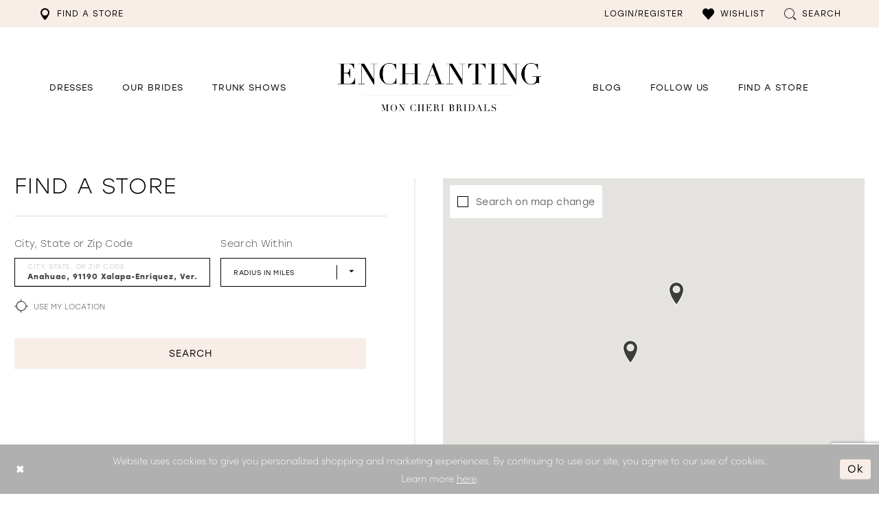

--- FILE ---
content_type: text/html; charset=utf-8
request_url: https://www.enchantingbymoncheri.com/store-locator/MX/Ver./91190
body_size: 17643
content:
<!DOCTYPE html>
<html class="" lang="en-US">
<head>
    
<base href="/">
<meta charset="UTF-8">
<meta name="viewport" content="width=device-width, initial-scale=1, maximum-scale=2, user-scalable=1" />
<meta name="format-detection" content="telephone=yes">

    <link rel="apple-touch-icon" sizes="180x180" href="Themes/Enchanting/Content/img/favicon/apple-touch-icon.png">
<link rel="icon" type="image/png" sizes="32x32" href="Themes/Enchanting/Content/img/favicon/favicon-32x32.png">
<link rel="icon" type="image/png" sizes="16x16" href="Themes/Enchanting/Content/img/favicon/favicon-16x16.png">
<link rel="manifest" href="Themes/Enchanting/Content/img/favicon/site.webmanifest">
<link rel="mask-icon" href="Themes/Enchanting/Content/img/favicon/safari-pinned-tab.svg" color="#b0b0b0">
<link rel="shortcut icon" href="Themes/Enchanting/Content/img/favicon/favicon.ico">
<meta name="msapplication-TileColor" content="#f9f6f2">
<meta name="msapplication-config" content="Themes/Enchanting/Content/img/favicon/browserconfig.xml">
<meta name="theme-color" content="#f9f6f2">
    <link rel="preconnect" href="https://use.typekit.net" crossorigin="anonymous">
<link rel="preconnect" href="https://p.typekit.net" crossorigin="anonymous">
<link rel="preload" href="https://use.typekit.net/uli0azf.css" as="style">
<link rel="stylesheet" href="https://use.typekit.net/uli0azf.css"/>

    
<title>Enchanting by Mon Cheri</title>

    <meta property="og:title" content="Enchanting by Mon Cheri" />
    <meta property="og:type" content="website" />
    <meta property="og:url" content="https://www.enchantingbymoncheri.com/store-locator/v2/MX/Ver./91190"/>
        <meta property="og:image" content="https://www.enchantingbymoncheri.com/logos/raster-main-logo?v=8df8b1f6-0a4c-4968-0e34-a27f0aaf169c" />
        <meta name="twitter:image" content="https://www.enchantingbymoncheri.com/logos/raster-main-logo?v=8df8b1f6-0a4c-4968-0e34-a27f0aaf169c"/>


    <link rel="preload" href="/Content/fonts/syvoicomoon/Syvo-Icomoon.woff?y5043x" as="font" type="font/woff" crossorigin>

    <link rel="stylesheet" type="text/css" href="https://www.enchantingbymoncheri.com/content/theme.min.css?v=20260122084904"/>
    

    



    






</head>
<body class="page-moncheri page-moncheri page-store-finder page-inner page-common  ">
    <!--[if lt IE 11]>
      <p class="browsehappy">You are using an <strong>outdated</strong> browser. Please <a href="http://browsehappy.com/">upgrade your browser</a> to improve your experience.</p>
    <![endif]-->
    <div class="hidden-vars" data-vars>
    <div class="breakpoint-xl" data-var-name="breakpoint" data-var-type="xl" data-var-value="width"></div>
    <div class="breakpoint-lg" data-var-name="breakpoint" data-var-type="lg" data-var-value="width"></div>
    <div class="breakpoint-md" data-var-name="breakpoint" data-var-type="md" data-var-value="width"></div>
    <div class="breakpoint-sm" data-var-name="breakpoint" data-var-type="sm" data-var-value="width"></div>
    <div class="color-primary" data-var-name="color" data-var-type="primary" data-var-value="color"></div>
    <div class="color-secondary" data-var-name="color" data-var-type="secondary" data-var-value="color"></div>
</div>
    <!-- Loader -->
    <div id="spinner" class="loader">
        <div class="round">
            <div class="section"></div>
        </div>
    </div>
    <div class="app-container app-container-fix">
        






<div class="primary-block iblock-fix"
     data-property="fixed-header">
    <div class="preheader preheader-line hidden-gt-sm color-primary">
        <div class="container-fluid">
            <div class="row">
                <div class="preheader-blocks text-center">
                    <div class="preheader-block preheader-style">
                        <ul role="menu" aria-label="Preheader mobile menu">
                            <li role="menuitem">
                                <a href="store-locator" class="menu-item" data-property="find-store">
                                    <i class="icomoon icomoon-map-pin" aria-hidden="true"></i>
                                    <span>Find a store</span>
                                </a>
                            </li>
                        </ul>
                    </div>
                </div>
            </div>
        </div>
    </div>
    <div class="preheader preheader-main">
        <div class="container">
            <div class="row">
                <div class="preheader-blocks">
                    <div class="preheader-block preheader-style preheader-left">
                        <ul role="menu" aria-label="Preheader menu left">
                            <li role="menuitem" class="hidden-xs hidden-sm">
                                <a href="store-locator" class="menu-item" data-property="find-store">
                                    <i class="icomoon icomoon-map-pin" aria-hidden="true"></i>
                                    <span>Find a store</span>
                                </a>
                            </li>
                            <li role="menuitem" class="hidden-gt-sm">
                                <span class="navbar-toggle hidden-gt-sm collapsed menu-item"
                                      data-toggle="collapse"
                                      data-target="#main-navbar"
                                      aria-expanded="false"
                                      aria-controls="navbar"
                                      role="button"
                                      aria-label="Toggle Main Navigation Menu">
                                    <i class="icomoon icomoon-hamburger" aria-hidden="true"></i>
                                </span>
                            </li>
                            <li role="menuitem" class="hidden-gt-sm visible-fixed-only">
                                <a href="store-locator" class="menu-item" data-property="find-store">
                                    <i class="icomoon icomoon-map-pin" aria-hidden="true"></i>
                                    <span class="hidden-xs hidden-sm">Find a store</span>
                                </a>
                            </li>
                        </ul>
                    </div>
                    <a href="/" class="brand-logo hidden-gt-sm" aria-label="Enchanting by MonCheri Desktop Logo">
                        <img src="logos/main-logo?v=8df8b1f6-0a4c-4968-0e34-a27f0aaf169c" alt="Enchanting by MonCheri" />
                    </a>
                    <div class="preheader-block preheader-style preheader-right">
                        <ul role="menu" aria-label="Top right navigation menu">
                            <li role="menuitem" class="dropdown hidden-sm hidden-xs">
                                <a href="/account/information"
                                   class="dropdown-toggle menu-item"
                                   role="menuitem"
                                   data-toggle="dropdown"
                                   aria-haspopup="true"
                                   aria-expanded="false"
                                   aria-label="Toggle Account menu">
                                    <i class="icomoon icomoon-user" aria-hidden="true"></i>
                                    <span>Login/Register</span>
                                </a>
                                <div class="dropdown-menu clickable cart-popup">
                                    <span class="fl-right close-dropdown"
                                          data-trigger="cart"
                                          role="button"
                                          aria-haspopup="false"
                                          aria-expanded="false"
                                          aria-label="Close Account Popup"
                                          aria-hidden="true"></span>
                                    <div class="account-dropdown">
                                        <ul>
                                                <li><a href="/login">Sign In</a></li>
                                                <li><a href="/register">Sign Up</a></li>
                                                <li><a data-property="wishlist-header" href="/wishlist">Wishlist</a></li>
                                        </ul>
                                    </div>
                                </div>
                            </li>
                            <li role="menuitem" class="hidden-gt-sm">
                                <a class="show-search menu-item"
                                   role="button"
                                   href="search"
                                   aria-haspopup="true"
                                   aria-expanded="false"
                                   aria-label="Toggle Search">
                                    <i class="icomoon icomoon-search" aria-hidden="true"></i>
                                    <span class="hidden-xs hidden-sm">Search</span>
                                </a>
                            </li>
                            <li role="menuitem">
                                <a href="/wishlist"
                                   role="button"
                                   class="menu-item"
                                   aria-label="Go to Wishlist">
                                    <i class="icomoon icomoon-heart" aria-hidden="true"></i>
                                    <span class="hidden-xs hidden-sm">Wishlist</span>
                                </a>
                            </li>
                            <li role="menuitem" class="hidden-xs hidden-sm">
                                <a class="show-search"
                                   href="search"
                                   role="button"
                                   aria-label="Toggle search"
                                   aria-haspopup="true"
                                   aria-expanded="false">
                                    <i class="icomoon icomoon-search" aria-hidden="true"></i>
                                    <span class="hidden-xs hidden-sm">Search</span>
                                </a>
                            </li>
                        </ul>
                    </div>
                    <div class="search-holder">
                        <div name="search-form" role="search" aria-label="Search form"
     class="search-form iblock-fix collapsed">
    <div class="search-group ui-widget">

        <div class="search-btn search-btn-left search-addon1">
            <button type="submit" data-trigger="search" aria-label="Submit Search">
                <i class="icon-syvo icon-search" aria-hidden="true"></i>
            </button>
        </div>
        <div class="search-btn search-btn-right">
            <button type="button" class="close-search-form" aria-label="Close Search">
                <i class="icon-syvo icon-close-x" aria-hidden="true"></i>
            </button>
        </div>
        <input type="search"
               name="query"
               class="ui-autocomplete-input"
               placeholder="Search"
               aria-label="Search"
               data-property="search"/>
    </div>
</div>
                    </div>
                </div>
            </div>
        </div>
    </div>
    <header class="header iblock-fix">
        <div class="container">
            <div class="row">
                <div class="header-blocks clearfix">
                    <a href="/"
                       aria-label="Enchanting by MonCheri Desktop Logo"
                       class="brand-logo desktop-left hidden-xs hidden-sm">
                        <img src="logos/main-logo?v=8df8b1f6-0a4c-4968-0e34-a27f0aaf169c"
                             alt="Enchanting by MonCheri" />
                    </a>
                    <div id="main-navbar" class="main-navbar navbar-collapse collapse">
<span class="close-navbar"
      data-toggle="collapse"
      data-target="#main-navbar"
      aria-haspopup="false"
      aria-expanded="false"
      aria-hidden="true">
</span>
<div class="navbar-desktop hidden-xs hidden-sm">
    <div class="common-navbar">
  <ul>
    <li class="hidden-lg hidden-md">
      <a href="store-locator" class="store-button" data-toggle="store-locator" data-property="find-store">
        <i class="icomoon icomoon-map-pin" aria-hidden="true">
        </i>
        <span>
          Find a store
        </span>
        <i class="sign" aria-hidden="true" aria-hidden="true">
        </i>
      </a>
    </li>
    <li class="mouseleft">
      <input type="checkbox"
             autocomplete="off"
             data-trigger="menu-opener"
             aria-haspopup="true"
             aria-expanded="false"
             aria-label="Dresses Menu Opener">
      <span class="navbar-item" role="button">
        <span>
          Dresses
        </span>
        <i class="sign" aria-hidden="true" aria-hidden="true">
        </i>
      </span>
      <ul class="common-sub-menu">
        <li data-menu-item="empty">
          <input type="checkbox"
                 autocomplete="off"
                 data-trigger="menu-opener"
                 aria-haspopup="true"
                 aria-expanded="false"
                 aria-label="Sub Menu Opener">
          <ul>
            <li>
              <input type="checkbox"
                     autocomplete="off"
                     data-trigger="menu-opener"
                     aria-haspopup="true"
                     aria-expanded="false"
                     aria-label="Dresses Menu Opener">
              <span class="navbar-item" role="button">
                <span>
                  <span>Dresses
                  </span>
                </span>
                <i class="sign" aria-hidden="true" aria-hidden="true">
                </i>
              </span>
              <ul>
                <li>
                  <a href="categories/all-wedding-dresses">
                    <span>
                      ALL DRESSES
                    </span>
                    <i class="sign" aria-hidden="true" aria-hidden="true">
                    </i>
                  </a>
                </li>
                <li>
                  <a href="categories/fall-2025-collection">
                    <span>
                      Latest Collection
                    </span>
                    <i class="sign" aria-hidden="true" aria-hidden="true">
                    </i>
                  </a>
                </li>
              </ul>
            </li>
            <li>
              <input type="checkbox"
                     autocomplete="off"
                     data-trigger="menu-opener"
                     aria-haspopup="true"
                     aria-expanded="false"
                     aria-label="NECKLINE Menu Opener">
              <span class="navbar-item" role="button">
                <span>
                  NECKLINE
                </span>
                <i class="sign" aria-hidden="true" aria-hidden="true">
                </i>
              </span>
              <ul>
                <li>
                  <a href="categories/v-neck-wedding-dresses">
                    <span>
                      V-NECK DRESSES
                    </span>
                    <i class="sign" aria-hidden="true" aria-hidden="true">
                    </i>
                  </a>
                </li>
                <li>
                  <a href="categories/off-the-shoulder-wedding-dresses">
                    <span>
                      OFF THE SHOULDER DRESSES
                    </span>
                    <i class="sign" aria-hidden="true" aria-hidden="true">
                    </i>
                  </a>
                </li>
              </ul>
            </li>
          </ul>
        </li>
        <li data-menu-item="empty">
          <input type="checkbox"
                 autocomplete="off"
                 data-trigger="menu-opener"
                 aria-haspopup="true"
                 aria-expanded="false"
                 aria-label="Sub Menu Opener">
          <ul>
            <li>
              <input type="checkbox"
                     autocomplete="off"
                     data-trigger="menu-opener"
                     aria-haspopup="true"
                     aria-expanded="false"
                     aria-label="Colors Menu Opener">
              <span class="navbar-item" role="button">
                <span>
                  Colors
                </span>
                <i class="sign" aria-hidden="true" aria-hidden="true">
                </i>
              </span>
              <ul>
                <li>
                  <a href="categories/champagne-wedding-dresses">
                    <span>
                      Champagne dresses
                    </span>
                    <i class="sign" aria-hidden="true" aria-hidden="true">
                    </i>
                  </a>
                </li>
                <li>
                  <a href="categories/ivory-wedding-dresses">
                    <span>
                      Ivory dresses
                    </span>
                    <i class="sign" aria-hidden="true" aria-hidden="true">
                    </i>
                  </a>
                </li>
              </ul>
            </li>
            <li>
              <input type="checkbox"
                     autocomplete="off"
                     data-trigger="menu-opener"
                     aria-haspopup="true"
                     aria-expanded="false"
                     aria-label="SILHOUETTE Menu Opener">
              <span class="navbar-item" role="button">
                <span>
                  SILHOUETTE
                </span>
                <i class="sign" aria-hidden="true" aria-hidden="true">
                </i>
              </span>
              <ul>
                <li>
                  <a href="categories/a-line-wedding-dresses">
                    <span>
                      A-LINE DRESSES
                    </span>
                    <i class="sign" aria-hidden="true" aria-hidden="true">
                    </i>
                  </a>
                </li>
                <li>
                  <a href="categories/mermaid-wedding-dresses">
                    <span>
                      MERMAID DRESSES
                    </span>
                    <i class="sign" aria-hidden="true" aria-hidden="true">
                    </i>
                  </a>
                </li>
                <li>
                  <a href="categories/sheath-wedding-dresses">
                    <span>
                      Sheath DRESSES
                    </span>
                    <i class="sign" aria-hidden="true" aria-hidden="true">
                    </i>
                  </a>
                </li>
              </ul>
            </li>
          </ul>
        </li>
        <li data-menu-item="empty">
          <input type="checkbox"
                 autocomplete="off"
                 data-trigger="menu-opener"
                 aria-haspopup="true"
                 aria-expanded="false"
                 aria-label="Sub Menu Opener">
          <ul>
            <li>
              <input type="checkbox"
                     autocomplete="off"
                     data-trigger="menu-opener"
                     aria-haspopup="true"
                     aria-expanded="false"
                     aria-label="STYLES AND TRENDS Menu Opener">
              <span class="navbar-item" role="button">
                <span>
                  STYLES AND TRENDS
                </span>
                <i class="sign" aria-hidden="true" aria-hidden="true">
                </i>
              </span>
              <ul>
                <li>
                  <a href="categories/backless-wedding-dresses">
                    <span>
                      Open Back dresses
                    </span>
                    <i class="sign" aria-hidden="true" aria-hidden="true">
                    </i>
                  </a>
                </li>
                <li>
                  <a href="categories/beach-wedding-dresses">
                    <span>
                      Beach dresses
                    </span>
                    <i class="sign" aria-hidden="true" aria-hidden="true">
                    </i>
                  </a>
                </li>
               <!-- <li>
                  <a href="categories/boho-wedding-dresses">
                    <span>
                      Boho dresses
                    </span>
                    <i class="sign" aria-hidden="true" aria-hidden="true">
                    </i>
                  </a>
                </li> -->
                <li>
                  <a href="categories/informal-wedding-dresses">
                    <span>
                      Informal dresses
                    </span>
                    <i class="sign" aria-hidden="true" aria-hidden="true">
                    </i>
                  </a>
                </li>
                <li>
                  <a href="categories/simple-wedding-dresses">
                    <span>
                      SIMPLE dresses
                    </span>
                    <i class="sign" aria-hidden="true" aria-hidden="true">
                    </i>
                  </a>
                </li>
                <li>
                  <a href="categories/sexy-wedding-dresses">
                    <span>
                      SEXY dresses
                    </span>
                    <i class="sign" aria-hidden="true" aria-hidden="true">
                    </i>
                  </a>
                </li>
              </ul>
            </li>
          </ul>
        </li>
      </ul>
    </li>
    <!--
<li>
<input type="checkbox" data-trigger="menu-opener">
<a href="collections/accessories">
<span>
Accessories
</span>
<i class="sign" aria-hidden="true" aria-hidden="true">
</i>
</a>
<ul class="common-sub-menu">
<li data-menu-item="empty">
<input type="checkbox">
<ul>
<li>
<a href="categories/shoes">
<span>
Shoes
</span>
<i class="sign" aria-hidden="true" aria-hidden="true">
</i>
</a>
</li>
<li>
<a href="categories/earrings">
<span>
Earrings
</span>
<i class="sign" aria-hidden="true" aria-hidden="true">
</i>
</a>
</li>
<li>
<a href="categories/veils">
<span>
Veils
</span>
<i class="sign" aria-hidden="true" aria-hidden="true">
</i>
</a>
</li>
</ul>
</li>
</ul>
</li>
-->
    <li>
      <a href="real-brides">
        <span>
          Our Brides
        </span>
        <i class="sign" aria-hidden="true" aria-hidden="true">
        </i>
      </a>
    </li>
    <li>
      <a href="trunk-shows" data-property="trunk-shows">
        <span>
          Trunk Shows
        </span>
        <i class="sign" aria-hidden="true" aria-hidden="true">
        </i>
      </a>
    </li>
  </ul>
  <ul>
    <li>
      <a href="blog">
        <span>
          Blog
        </span>
        <i class="sign" aria-hidden="true" aria-hidden="true">
        </i>
      </a>
    </li>
    <li>
      <a href="https://www.instagram.com/enchantingbymoncheri/" target="_blank">
        <span>
          Follow Us
        </span>
        <i class="sign" aria-hidden="true" aria-hidden="true">
        </i>
      </a>
    </li>
    <li>
      <a href="store-locator">
        <span>
          Find a Store
        </span>
        <i class="sign" aria-hidden="true" aria-hidden="true">
        </i>
      </a>
    </li>
  </ul>
</div>



</div>
<div class="navbar-mobile hidden-gt-sm">
    <div class="mobile-nav-logo">
        <a href="/"
           class="brand-logo"
           aria-label="Enchanting by MonCheri">
            <img src="logos/main-logo?v=8df8b1f6-0a4c-4968-0e34-a27f0aaf169c"
                 alt="Enchanting by MonCheri" />
        </a>
    </div>
    <div class="common-navbar">
  <ul>
    <li class="store-li">
      <a href="store-locator"
         class="store-button"
         data-toggle="store-locator">
        <i class="icomoon icomoon-map-pin" aria-hidden="true">
        </i>
        <span>
          Find a store
        </span>
        <i class="sign" aria-hidden="true">
        </i>
      </a>
    </li>
    <li>
      <a href="categories/fall-2025-collection">
        <span>
         Latest Collection
        </span>
        <i class="sign" aria-hidden="true">
        </i>
      </a>
    </li>
    <li class="mouseleft">
      <input type="checkbox" 
             autocomplete="off"
             data-trigger="menu-opener"
             aria-haspopup="true"
             aria-expanded="false"
             aria-label="Browse Dresses Menu Opener">
      <span class="navbar-item" role="button">
        <span>
          Browse Dresses
        </span>
        <i class="sign" aria-hidden="true">
        </i>
      </span>
      <ul class="common-sub-menu">
        <li data-menu-item="empty">
          <input type="checkbox" 
                 autocomplete="off"
                 data-trigger="menu-opener"
                 aria-haspopup="true"
                 aria-expanded="false"
                 aria-label="Sub Menu Opener">
          <ul>
            <li>
              <input type="checkbox" 
                     autocomplete="off"
                     data-trigger="menu-opener"
                     aria-haspopup="true"
                     aria-expanded="false"
                     aria-label="Dresses Menu Opener">
              <span class="navbar-item" role="button">
                <span>
                  <span>Dresses
                  </span>
                </span>
                <i class="sign" aria-hidden="true">
                </i>
              </span>
              <ul>
                <li>
                  <a href="/categories/all-wedding-dresses">
                    <span>
                      ALL DRESSES
                    </span>
                    <i class="sign" aria-hidden="true">
                    </i>
                  </a>
                </li>
                <li>
                  <a href="categories/fall-2025-collection">
                    <span>
         Latest Collection
                    </span>
                    <i class="sign" aria-hidden="true">
                    </i>
                  </a>
                </li>
              </ul>
            </li>
            <li>
              <input type="checkbox" 
                     autocomplete="off"
                     data-trigger="menu-opener"
                     aria-haspopup="true"
                     aria-expanded="false"
                     aria-label="NECKLINE Menu Opener">
              <span class="navbar-item" role="button">
                <span>
                  NECKLINE
                </span>
                <i class="sign" aria-hidden="true">
                </i>
              </span>
              <ul>
                <li>
                  <a href="categories/v-neck-wedding-dresses">
                    <span>
                      V-NECK DRESSES
                    </span>
                    <i class="sign" aria-hidden="true">
                    </i>
                  </a>
                </li>
                <li>
                  <a href="categories/off-the-shoulder-wedding-dresses">
                    <span>
                      OFF THE SHOULDER DRESSES
                    </span>
                    <i class="sign" aria-hidden="true">
                    </i>
                  </a>
                </li>
              </ul>
            </li>
          </ul>
        </li>
        <li data-menu-item="empty">
          <input type="checkbox" 
                 autocomplete="off"
                 data-trigger="menu-opener"
                 aria-haspopup="true"
                 aria-expanded="false"
                 aria-label="Sub Menu Opener">
          <ul>
            <li>
              <input type="checkbox" 
                     autocomplete="off"
                     data-trigger="menu-opener"
                     aria-haspopup="true"
                     aria-expanded="false"
                     aria-label="Colors Menu Opener">
              <span class="navbar-item" role="button">
                <span>
                  Colors
                </span>
                <i class="sign" aria-hidden="true">
                </i>
              </span>
              <ul>
                <li>
                  <a href="categories/champagne-wedding-dresses">
                    <span>
                      Champagne dresses
                    </span>
                    <i class="sign" aria-hidden="true">
                    </i>
                  </a>
                </li>
                <li>
                  <a href="categories/ivory-wedding-dresses">
                    <span>
                      Ivory dresses
                    </span>
                    <i class="sign" aria-hidden="true">
                    </i>
                  </a>
                </li>
              </ul>
            </li>
            <li>
              <input type="checkbox" 
                     autocomplete="off"
                     data-trigger="menu-opener"
                     aria-haspopup="true"
                     aria-expanded="false"
                     aria-label="SILHOUETTE Menu Opener">
              <span class="navbar-item" role="button">
                <span>
                  SILHOUETTE
                </span>
                <i class="sign" aria-hidden="true">
                </i>
              </span>
              <ul>
                <li>
                  <a href="categories/a-line-wedding-dresses">
                    <span>
                      A-LINE DRESSES
                    </span>
                    <i class="sign" aria-hidden="true">
                    </i>
                  </a>
                </li>
                <li>
                  <a href="categories/mermaid-wedding-dresses">
                    <span>
                      MERMAID DRESSES
                    </span>
                    <i class="sign" aria-hidden="true">
                    </i>
                  </a>
                </li>
                <li>
                  <a href="categories/sheath-wedding-dresses">
                    <span>
                      Sheath DRESSES
                    </span>
                    <i class="sign" aria-hidden="true">
                    </i>
                  </a>
                </li>
              </ul>
            </li>
          </ul>
        </li>
        <li data-menu-item="empty">
          <input type="checkbox" 
                 autocomplete="off"
                 data-trigger="menu-opener"
                 aria-haspopup="true"
                 aria-expanded="false"
                 aria-label="Sub Menu Opener">
          <ul>
            <li>
              <input type="checkbox" 
                     autocomplete="off"
                     data-trigger="menu-opener"
                     aria-haspopup="true"
                     aria-expanded="false"
                     aria-label="STYLES AND TRENDS Menu Opener">
              <span class="navbar-item" role="button">
                <span>
                  STYLES AND TRENDS
                </span>
                <i class="sign" aria-hidden="true">
                </i>
              </span>
              <ul>
                <li>
                  <a href="categories/backless-wedding-dresses">
                    <span>
                      Open Back dresses
                    </span>
                    <i class="sign" aria-hidden="true">
                    </i>
                  </a>
                </li>
                <li>
                  <a href="categories/beach-wedding-dresses">
                    <span>
                      Beach dresses
                    </span>
                    <i class="sign" aria-hidden="true">
                    </i>
                  </a>
                </li>
               <!-- <li>
                  <a href="categories/boho-wedding-dresses">
                    <span>
                      Boho dresses
                    </span>
                    <i class="sign" aria-hidden="true">
                    </i>
                  </a>
                </li> -->
                <li>
                  <a href="categories/informal-wedding-dresses">
                    <span>
                      Informal dresses
                    </span>
                    <i class="sign" aria-hidden="true">
                    </i>
                  </a>
                </li>
                <li>
                  <a href="categories/simple-wedding-dresses">
                    <span>
                      SIMPLE dresses
                    </span>
                    <i class="sign" aria-hidden="true">
                    </i>
                  </a>
                </li>
                <li>
                  <a href="categories/sexy-wedding-dresses">
                    <span>
                      SEXY dresses
                    </span>
                    <i class="sign" aria-hidden="true">
                    </i>
                  </a>
                </li>
              </ul>
            </li>
          </ul>
        </li>
      </ul>
    </li>
    <li>
      <a href="real-brides">
        <span>Our brides
        </span>
        <i class="sign" aria-hidden="true">
        </i>
      </a>
    </li>
    <li>
      <a href="trunk-shows">
        <span>Trunk Shows
        </span>
        <i class="sign" aria-hidden="true">
        </i>
      </a>
    </li>
    <!-- <li class="hidden-gt-sm">
<input type="checkbox"
data-trigger="menu-opener">
<span class="navbar-item" role="button">
<span>
Filter search
</span>
<i class="sign" aria-hidden="true">
</i>
</span>
<ul class="common-sub-menu">
<li data-menu-item="empty">
<input type="checkbox">
<ul>
<li>
<input type="checkbox"
data-trigger="menu-opener">
<span class="navbar-item" role="button">
<span>
<span>Popular Searches
</span>
</span>
<i class="sign" aria-hidden="true">
</i>
</span>
<ul>
<li>
<a href="all-products">
<span>
ALL DRESSES
</span>
<i class="sign" aria-hidden="true">
</i>
</a>
</li>
<li>
<a href="categories/evening-dresses">
<span>
EVENING DRESSES
</span>
<i class="sign" aria-hidden="true">
</i>
</a>
</li>
<li>
<a href="categories/homecoming-dresses">
<span>
HOMECOMING DRESSES
</span>
<i class="sign" aria-hidden="true">
</i>
</a>
</li>
<li>
<a href="categories/prom-dresses">
<span>
PROM DRESSES
</span>
<i class="sign" aria-hidden="true">
</i>
</a>
</li>
<li>
<a href="categories/short-dresses">
<span>
SHORT DRESSES
</span>
<i class="sign" aria-hidden="true">
</i>
</a>
</li>
</ul>
</li>
</ul>
</li>
<li data-menu-item="empty">
<input type="checkbox">
<ul>
<li>
<input type="checkbox"
data-trigger="menu-opener">
<span class="navbar-item" role="button">
<span>
DRESS SILHOUETTES
</span>
<i class="sign" aria-hidden="true">
</i>
</span>
<ul>
<li>
<a href="categories/a-line-dresses">
<span>
A-LINE DRESSES
</span>
<i class="sign" aria-hidden="true">
</i>
</a>
</li>
<li>
<a href="categories/ball-gowns-dresses">
<span>
BALL GOWNS
</span>
<i class="sign" aria-hidden="true">
</i>
</a>
</li>
<li>
<a href="categories/mermaid-dresses">
<span>
MERMAID DRESSES
</span>
<i class="sign" aria-hidden="true">
</i>
</a>
</li>
<li>
<a href="categories/sheath-dresses">
<span>
SHEATH
</span>
<i class="sign" aria-hidden="true">
</i>
</a>
</li>
<li>
<a href="categories/trumpet-dresses">
<span>
TRUMPET DRESSES
</span>
<i class="sign" aria-hidden="true">
</i>
</a>
</li>
</ul>
</li>
<li>
<input type="checkbox"
data-trigger="menu-opener">
<span class="navbar-item" role="button">
<span>
FABRIC
</span>
<i class="sign" aria-hidden="true">
</i>
</span>
<ul>
<li>
<a href="categories/chiffon-dresses">
<span>
CHIFFON DRESSES
</span>
<i class="sign" aria-hidden="true">
</i>
</a>
</li>
<li>
<a href="categories/jersey-dresses">
<span>
JERSEY DRESSES
</span>
<i class="sign" aria-hidden="true">
</i>
</a>
</li>
<li>
<a href="categories/lace-dresses">
<span>
LACE DRESSES
</span>
<i class="sign" aria-hidden="true">
</i>
</a>
</li>
<li>
<a href="categories/mikado-dresses">
<span>
MIKADO DRESSES
</span>
<i class="sign" aria-hidden="true">
</i>
</a>
</li>
<li>
<a href="categories/sequin-dresses">
<span>
SEQUIN DRESSES
</span>
<i class="sign" aria-hidden="true">
</i>
</a>
</li>
</ul>
</li>
<li>
<input type="checkbox"
data-trigger="menu-opener">
<span class="navbar-item" role="button">
<span>
Length
</span>
<i class="sign" aria-hidden="true">
</i>
</span>
<ul>
<li>
<a href="categories/long-dresses">
<span>
Long
</span>
<i class="sign" aria-hidden="true">
</i>
</a>
</li>
<li>
<a href="categories/short-dresses">
<span>
Short
</span>
<i class="sign" aria-hidden="true">
</i>
</a>
</li>
</ul>
</li>
</ul>
</li>
</ul>
</li> -->
    <li>
      <a href="blog">
        <span>Blog
        </span>
        <i class="sign" aria-hidden="true">
        </i>
      </a>
    </li>
    <li class="icon-li">
      <a href="wishlist"
         aria-haspopup="true"
         aria-expanded="false">
        <span class="sr-only">Check Wishlist
        </span>
        <i class="icomoon icomoon-heart" aria-hidden="true">
        </i>
        <span>
          <strong>Wishlist
          </strong>
        </span>
      </a>
    </li>
  </ul>
</div>

</div>                    </div>
                </div>
            </div>
        </div>
    </header>
</div>

        <div class="main-content" id="main" role="main">
            


<div class="store-finder-cmp inner-cmp common-cmp iblock-fix">
    
<section class="section-showcase side-position">
    <div class="container">
        <div class="row">
            <div class="showcase">
                    <div class="showcase-section showcase-header" style="">
                        <div class="list">

                                <div class="list-item">
                                    

    <div class="header header-title">
            <h2 style="" role="heading" aria-level="1">Find a Store</h2>
        
    </div>

                                </div>
                        </div>
                    </div>
            </div>
        </div>
    </div>
</section>


    <section class="section-store-finder section-block">
        <div class="container">
            <div class="row">
                <div class="store-finder__v2">
                    <div class="list">
                        <div class="list-item">
                            

<div class="store-finder__v2-contents store-finder__v2-contents-form">
    <div class="store-finder__v2-content store-finder-form__v2">
        <form action="" class="form-v2" autocomplete="off" novalidate id="store-locator-form" data-property="store-locator-v2-filter-form">


            





<div class="form-row">
    <div class="form-group">
        <div class="search-location-group">
            <div class="list">
                <div class="list-item">
                    
<label>City, State or Zip Code</label>
<div class="v2-style" data-property="v2-style">
    <input type="text"
           placeholder="City, State, or ZIP Code"
           autocomplete="false"
           value="Anahuac, 91190 Xalapa-Enr&#xED;quez, Ver., Mexico"
           data-property="store-locator-search-term"
           data-rule-sllocationselected="true"
           aria-label="City, State, or ZIP Code">
</div>
                </div>
                    <div class="list-item">
                            <label for="locatorFilterSearchRadiusInMeters">Search Within</label>
    <div class="v2-style" data-property="v2-style">
        <select id="locatorFilterSearchRadiusInMeters"
                name="searchRadiusInMeters"
                autocomplete="off"
                placeholder="Radius In Miles"
                
                no-styler
                data-property="search-near-user-radius-input"
                aria-label="Radius In Miles">
            <option disabled hidden selected=""></option>
            <option value="">None</option>
                <option value="80467">50</option>
                <option value="160934">100</option>
                <option value="241402">150</option>
                <option value="321869">200</option>
        </select>
    </div>

                    </div>
                    <div class="list-item" data-parent="store-locator-use-user-geolocation">
                        
    <label class="my-location">
        <input type="checkbox"
               data-property="store-locator-use-user-geolocation"
               autocomplete="off"
               
               aria-label="Toggle search near my location">
        <i class="fake" aria-hidden="true"></i>
        <span>Use My Location</span>
        <span class="text-danger" data-property="store-locator-use-user-geolocation-error-block"></span>
    </label>

                    </div>
                    <div class="list-item">
                        <button type="submit" class="btn btn-success btn-block">
                            Search
                        </button>
                    </div>
            </div>
        </div>
    </div>
</div>

        </form>
    </div>
</div>
                        </div>
                        <div class="list-item">
                            <div class="store-finder__v2-contents store-finder__v2-map-holder">
                                <div class="store-finder-content map-holder">
    <div class="map" id="map" data-property="map" role="presentation" aria-label="Map with store locations"></div>
    <div class="store-finder__map-form bg-secondary color-primary">
        <div class="form-v2">
            <label class="v2-input">
                <input type="checkbox"
                       value="true"
                       data-property="store-locator-search-on-map-change"
                       aria-label="Search on map change">
                <i class="fake"
                   aria-hidden="true">
                </i>
                <span>Search on map change</span>
            </label>
        </div>
    </div>
    <button type="button"
            class="store-finder__map-btn btn btn-success-invert"
            data-trigger="store-locator-search-in-map-area"
            style="display: none;">
        <span>Search in this area</span>
    </button>
</div>
                            </div>
                        </div>
                        <div class="list-item">
                            <div class="store-finder__v2-contents store-finder__v2-contents-info" data-content="store-finder-content">
                                

<div class="store-finder__v2-content store-finder__v2-results" data-property="store-finder-results">

<div class="store-finder-message">
    <h3>Results in Anahuac, 91190 Xalapa-Enr&#xED;quez, Ver., Mexico</h3>
</div>        <div class="store-finder__v2-founded-stores">
            <div class="founded-stores__v2">
                <div class="list" data-content="store-finder-list">
                    
        <div class="list-item">
            <div class="founded-store__v2 founded-store__v2-simple"
     data-store-info
     data-store-info-id="391"
     data-store-info-is-premier-retailer="false"
     data-store-info-latitude="19.53476333618164"
     data-store-info-longitude="-96.88934326171875"
     data-store-info-name="RSVP BOUTIQUE"
     data-store-info-address="Av. Araucarias 258, Indeco Animas, 91000 Xalapa-Enr&#xED;quez, Ver., Mexico"
     data-store-info-phone="&#x2B;522288138003"
     data-store-info-url=""
     data-store-info-user-friendly-url=""
     data-store-info-google-place-id="ChIJWxmknZgx24URIfTytpBXsnc"
     data-store-info-collection-types=""
     data-store-info-business-url="https://www.google.com/maps/search/?api=1&amp;query=19.53476333618164,-96.88934326171875&amp;query_place_id=ChIJWxmknZgx24URIfTytpBXsnc">
    <div class="content-blocks">

        <div class="content-block founded-store__v2-header">
            <h2>RSVP BOUTIQUE</h2>
        </div>

        <div class="content-block founded-store__v2-location">
            <h3>
                <a href="https://www.google.com/maps/search/?api=1&amp;query=19.53476333618164,-96.88934326171875&amp;query_place_id=ChIJWxmknZgx24URIfTytpBXsnc" target="_blank">
                    Av. Araucarias 258, Indeco Animas, 91000 Xalapa-Enríquez, Ver., Mexico
                </a>
            </h3>
        </div>


            <div class="content-block founded-store__v2-collections">
                
<h5 role="presentation">
    <span>Collections: </span>
    <span>
                <a href="/enchanting-by-mon-cheri" target="_blank" aria-label="Visit Enchanting by Mon Cheri page">Enchanting by Mon Cheri</a>    </span>
</h5>
            </div>


            <div class="content-block founded-store__v2-buttons">
                <div class="list">
                        <div class="list-item">
                            <a href="tel:&#x2B;522288138003"
                               rel="nofollow"
                               class="btn-phone"
                               data-property="store-phone">
                                <i class="fa fa-mobile" aria-hidden="true"></i>
                                <span>5 (222) 881-38003</span>
                            </a>
                        </div>
                </div>
            </div>



            <div class="content-block founded-store__v2-distance">
                <h5 data-property="distance" role="presentation" aria-label="Distance to RSVP BOUTIQUE">
        <i class="icon-syvo icon-map-marker" aria-hidden="true"></i>
    0.2 Miles
</h5>
            </div>

    </div>
</div>
        </div>
        <div class="list-item">
            <div class="founded-store__v2 founded-store__v2-simple"
     data-store-info
     data-store-info-id="714"
     data-store-info-is-premier-retailer="false"
     data-store-info-latitude="19.52789878845215"
     data-store-info-longitude="-96.89510345458984"
     data-store-info-name="RSVP Boutique &amp;amp; Arte Antiguo"
     data-store-info-address="Av. Araucarias 54 y 236, Sipeh Animas, 91190 Xalapa-Enr&#xED;quez, Ver., Mexico"
     data-store-info-phone="&#x2B;522281678448"
     data-store-info-url="http://www.facebook.com/rsvpxalapa"
     data-store-info-user-friendly-url="facebook.com"
     data-store-info-google-place-id="ChIJfzmSQiEy24UReSjkoZHtHCY"
     data-store-info-collection-types=""
     data-store-info-business-url="https://www.google.com/maps/search/?api=1&amp;query=19.52789878845215,-96.89510345458984&amp;query_place_id=ChIJfzmSQiEy24UReSjkoZHtHCY">
    <div class="content-blocks">

        <div class="content-block founded-store__v2-header">
            <h2>RSVP Boutique & Arte Antiguo</h2>
        </div>

        <div class="content-block founded-store__v2-location">
            <h3>
                <a href="https://www.google.com/maps/search/?api=1&amp;query=19.52789878845215,-96.89510345458984&amp;query_place_id=ChIJfzmSQiEy24UReSjkoZHtHCY" target="_blank">
                    Av. Araucarias 54 y 236, Sipeh Animas, 91190 Xalapa-Enríquez, Ver., Mexico
                </a>
            </h3>
        </div>


            <div class="content-block founded-store__v2-collections">
                
<h5 role="presentation">
    <span>Collections: </span>
    <span>
                <a href="/enchanting-by-mon-cheri" target="_blank" aria-label="Visit Enchanting by Mon Cheri page">Enchanting by Mon Cheri</a>    </span>
</h5>
            </div>


            <div class="content-block founded-store__v2-buttons">
                <div class="list">
                        <div class="list-item">
                            <a href="tel:&#x2B;522281678448"
                               rel="nofollow"
                               class="btn-phone"
                               data-property="store-phone">
                                <i class="fa fa-mobile" aria-hidden="true"></i>
                                <span>5 (222) 816-78448</span>
                            </a>
                        </div>
                        <div class="list-item">
                            <a href="http://www.facebook.com/rsvpxalapa"
                               target="_blank"
                               class="btn-website"
                               data-property="store-site">
                                <span>facebook.com</span>
                            </a>
                        </div>
                </div>
            </div>



            <div class="content-block founded-store__v2-distance">
                <h5 data-property="distance" role="presentation" aria-label="Distance to RSVP Boutique &amp;amp; Arte Antiguo">
        <i class="icon-syvo icon-map-marker" aria-hidden="true"></i>
    0.4 Miles
</h5>
            </div>

    </div>
</div>
        </div>

                </div>
            </div>
        </div>
</div>
                            </div>
                        </div>
                        <div class="list-item full-width mb-inner">
                            <div class="store-finder__v2-contents store-finder__v2-toggle-buttons">
                                <div class="list text-center">
                                    <div class="list-item">
                                        <button class="btn-success" id="store-locator-show-all-stores-btn" style="display: none" data-trigger="store-locator-show-all-stores">Show More</button>
                                        <button class="btn-success" id="store-locator-hide-all-stores-btn" style="display: none" data-trigger="store-locator-hide-all-stores">Show less</button>
                                    </div>
                                </div>
                            </div>
                        </div>
                    </div>
                </div>
            </div>
        </div>
    </section>
</div>


        </div>
        
<div class="ending-block iblock-fix">
    <footer class="footer">
        <div class="container-fluid">
            <div class="row">
                <div class="footer-groups">
                    <div class="list">
                        <div class="list-item">
                            <div class="footer-group">
                                <div class="footer-style">
                                    <a href="/"
                                       class="footer-logo"
                                       aria-label="Enchanting by MonCheri">
                                        <img src="logos/main-logo?v=8df8b1f6-0a4c-4968-0e34-a27f0aaf169c"
                                            alt="Enchanting by MonCheri" />
                                    </a>
                                    <ul>
  <li>
    <a href="categories/all-wedding-dresses">Dresses
    </a>
  </li>
  <!--
  <li>
    <a href="collections/accessories">Accessories
    </a>
  </li
-->
  <li>
    <a href="wishlist">Wishlist
    </a>
  </li>
  <li>
    <a href="account">Account
    </a>
  </li>
</ul>



                                </div>
                            </div>
                            <div class="footer-group">
                                <div class="footer-style">
                                        <div class="social-networks social-links">
        <ul aria-label="Follow us">
                    <li>
                        <a href="https://www.facebook.com/enchantingbymoncheri/"
                           target="_blank" title="Facebook"
                           tabindex="0" aria-label="Visit our Facebook">
                            <i class="fa fa-facebook" aria-hidden="true"></i>
                        </a>
                    </li>
                    <li>
                        <a href="https://www.instagram.com/enchantingbymoncheri/"
                           target="_blank" title="Instagram"
                           tabindex="-1" aria-label="Visit our Instagram">
                            <i class="fa fa-instagram" aria-hidden="true"></i>
                        </a>
                    </li>
                    <li>
                        <a href="https://www.pinterest.com/moncheribridals/enchanting-by-mon-cheri/"
                           target="_blank" title="Pinterest"
                           tabindex="-1" aria-label="Visit our Pinterest">
                            <i class="fa fa-pinterest-p" aria-hidden="true"></i>
                        </a>
                    </li>
        </ul>
    </div>

                                </div>
                            </div>
                        </div>
                            <div class="list-item">
                                <div class="footer-group">
                                    <div class="footer-style">
                                        <h5>The details
</h5>
<ul>
  <li>
    <a href="blog">Read the Blog
    </a>
  </li>
  <li>
    <a href="real-brides"> Our Enchanting Brides
    </a>
  </li>
  <li>
    <a href="share-your-wedding" target="_blank">Submit Your Wedding
    </a>
  </li>
  <!--<li>
    <a href="lookbooks">Lookbooks
    </a>
  </li>-->
  <li>
    <a href="trunk-shows"> Trunk Shows
    </a>
  </li>
  <!--  <li>
    <a href="https://keepcake.com/" target="_blank"> KeepCake
    </a>
  </li> -->
</ul>

                                    </div>
                                </div>
                            </div>
                            <div class="list-item">
                                <div class="footer-group">
                                    <div class="footer-style">
                                        <h5>Retailers
</h5>
<ul>
  <li>
    <a href="become-a-retailer" target="_blank">Become a Retailer 
    </a>
  </li>
  <li>
    <a href="https://retailerportal.moncheribridals.com" target="_blank">Retailer Portal
    </a>
  </li>
  <li>
    <a href="store-locator"> Find a Store
    </a>
  </li>
</ul>

                                    </div>
                                </div>
                            </div>
                    </div>
                </div>
            </div>
        </div>
    </footer>
    <div class="postfooter">
        <div class="container-fluid">
            <div class="row">
                <div class="postfooter-groups">
                    <div class="list">
                            <div class="list-item">
                                <div class="postfooter-group postfooter-style">
                                    <ul class="has-separators">
  <li>
    <a href="privacy">Privacy policy
    </a>
  </li>
  <li>
    <a href="terms">Terms &amp; conditions
    </a>
  </li>
  <li>
    <a href="accessibility-statement">Accessibility Statement
    </a>
  </li>
</ul>

                                </div>
                            </div>
                        <div class="list-item">
                            <div class="postfooter-group postfooter-style">
                                <p>
                                    &copy;2026 Enchanting by Mon Cheri
                                </p>
                            </div>
                        </div>
                    </div>
                </div>
            </div>
        </div>
    </div>
</div>
    </div>
    






    <style>
            
    </style>
    <div id="privacyPolicyAcceptance" class="sticky-horizontal-bar" role="alert">
        <div class="content">


                <div class="popup-block popup-body">
                    <p>Website uses cookies to give you personalized shopping and marketing experiences. By continuing to use our site, you agree to our use of cookies. Learn more <a href='privacy'>here</a>.</p>
                </div>
            

                <div class="popup-block popup-controls popup-controls--left">
                    
    <div class="list">
            <div class="list-item">
                <button class="btn btn-success-invert close" aria-label="Close Dialog"></button>
            </div>
    </div>

                </div>

                <div class="popup-block popup-controls popup-controls--right">
                    
    <div class="list">
            <div class="list-item">
                <button class="btn btn-success ok" aria-label="Submit Dialog">Ok</button>
            </div>
    </div>

                </div>
        </div>
    </div>



<div class="modal common-modal auth-modal" id="loginModal" role="dialog" aria-label="Sign In Form dialog">
    <div class="modal-dialog">
        <div class="modal-content auth-form">
            <div class="modal-header">
                <h2>Sign In</h2>
            </div>
            <div class="modal-body">
                <div class="clearfix" id="sign-in-popup">
<form action="/login?ReturnUrl=%2Fstore-locator%2Fv2%2FMX%2FVer.%2F91190" aria-label="Sign In Form" id="sign-in-form-popup" method="post" name="sign-in" role="form">                        <div class="error-summary">
                            
                        </div>
                        <div class="form-group">
                            <label for="loginEmail" role="presentation">Email</label>
                            <input aria-label="Type email" autocomplete="off" class="form-control" data-val="true" data-val-email="Provide correct email address" data-val-required="This field is required" id="loginEmail" name="Email" placeholder="Type email" type="text" value="" />
                            <span class="field-validation-valid" data-valmsg-for="Email" data-valmsg-replace="true"></span>
                        </div>
                        <div class="form-group">
                            <label for="passwordEmail" role="presentation">Password</label>
                            <input aria-label="Type password" class="form-control" data-val="true" data-val-required="This field is required" id="passwordEmail" name="Password" placeholder="Type password" type="password" />
                            <span class="field-validation-valid" data-valmsg-for="Password" data-valmsg-replace="true"></span>
                        </div>
                        <div class="form-group form-submit">
                            <button type="submit"
                                    class="btn btn-success btn-block" aria-label="Submit Sign In Form">
                                Login
                            </button>
                                <a class="btn btn-default btn-block"
                                   href="#loginModal"
                                   rel="modal:close"
                                   role="button">
                                    Continue without an account
                                </a>   
                        </div>
<input name="__RequestVerificationToken" type="hidden" value="CfDJ8C1KL-1WHvhEog19FUWoSVZp5yBDqpFm38YXhTdO07FmHKXj6LGvkUzy3Y1Jv-jXWaQB5A64EkdNGDbjJ5_zB5oeo96x11EI5Cjl8L2ryzogqdKqXj5PkfpfB_WIUww8J1PZyZ9V2MCb7nwP-d4azJM" /></form>                    <div class="auth-addon">
                        <p>
                            <a href="/forgotpassword">Forgot password?</a>
                        </p>
                        <p>
                            <span>Need an account? </span>
                            <a href="/register">Sign up for Free</a>
                        </p>
                        



                    </div>
                </div>
            </div>
        </div>
    </div>
</div>



<script src="https://www.enchantingbymoncheri.com/scripts/theme.min.js?v=20260122084913"></script>
    


<script>
    if (typeof $.cookie === "function") {$.cookie.defaults = {secure:true,path: '/'};}

    var common_settings = {
        currencies: [{"currency":0,"format":"$0.00"}],
        checkoutCurrencyIndex: 0,
        isMobile: false,
        isAuthenticated: false
    };

    $.validator.messages = $.extend($.validator.messages,
            {
                email: 'Please enter a valid email address'
            }
    );
</script>

<script>
        jQuery(function ($) {
            window.Syvo.Search.load();
            window.Syvo.Popups.load();
            window.Syvo.Subscribe.load({ url: '/subscribe' });
        });
</script>



<script>
    jQuery(function ($) {
        var modalOptions = {
            referrerUrl: "https://www.enchantingbymoncheri.com/store-locator/v2/MX/Ver./91190"
        };


        window.Syvo.Popup_Modal.load({
            urls: {
                post: "/website/submitmodal",
                get: "/website/getmodal"
            },
            modal: modalOptions
        });
    });
</script>












    <script>
        jQuery(function ($) {
            window.instagramRelatedImages = Common.initRelatedImages({
                containerSelector: ".insta-image",
                resizeRatio: 60 / 100
            });
        });
    </script>



    <script>
            jQuery(function ($) {
                $("#privacyPolicyAcceptance button").click(function () {
                    $.cookie("privacyPolicyAccepted", true, { expires: 365, path: "/"});
                    $("#privacyPolicyAcceptance").fadeOut();
                });
            });
    </script>
        <script>
            jQuery(function ($) {
                window.Syvo.Login_Attempt.load({
                    target: {
                        showOnce: true
                    },
                    controls: {
                        selector: "[data-trigger=add-wishlist], [data-property=wishlist-header]"
                    }
                });
            });
        </script>

    <script src="https://www.google.com/recaptcha/api.js?render=6Lcj_zIaAAAAAEPaGR6WdvVAhU7h1T3sbNdPWs4X"></script>
    <script>
        var recaptchaV3Key= "6Lcj_zIaAAAAAEPaGR6WdvVAhU7h1T3sbNdPWs4X";
        jQuery(function($) {
          $(window).on("load", function() {
            if (typeof grecaptcha !== "undefined" && window.recaptchaV3Key) {
              Common.initReCaptchaAccessibilityFixes();
            }
          });
        });
    </script>



        <script>
            jQuery(function ($) {
                var autoZoomInstance = Common.safaryAutozoomOnFocus();
                autoZoomInstance.disableAutozoom();
            });
        </script>

    
<script>
    jQuery(function($) {
        var stores = [{"distance":400.91308288577835,"upcomingTrunkShow":null,"businessUrlOnGoogleMaps":"https://www.google.com/maps/search/?api=1&query=19.53476333618164,-96.88934326171875&query_place_id=ChIJWxmknZgx24URIfTytpBXsnc","userFriendlyUrl":null,"name":"RSVP BOUTIQUE","slug":"rsvp-boutique","location":{"coordinates":{"values":[-96.88934326171875,19.53476333618164],"longitude":-96.88934326171875,"latitude":19.53476333618164},"type":7,"boundingBox":null,"coordinateReferenceSystem":null,"extraMembers":null},"googlePlaceId":"ChIJWxmknZgx24URIfTytpBXsnc","countryId":144,"countryName":"Mexico","countryIso2LetterCode":"MX","isPriorityCountry":false,"regionId":110,"regionName":"Veracruz","regionCode":"Ver.","zipCode":"91000","city":"Xalapa-Enríquez","address":"Av. Araucarias 258, Indeco Animas, 91000 Xalapa-Enríquez, Ver., Mexico","phone":"+522288138003","email":null,"url":null,"rate":0,"priorityIndex":2147483647,"isPremierRetailer":false,"socialMediaLinks":[],"activeTrunkShows":[],"visibleStoreBrands":[{"brandId":6,"brandName":"Enchanting by Mon Cheri","url":"/enchanting-by-mon-cheri","rating":0,"priorityIndex":1,"isPremierRetailer":false,"isPlusSizeRetailer":false}],"visibleStoreCollectionTypes":[],"activeStoreIntelligentRules":[],"id":391},{"distance":645.7697652387943,"upcomingTrunkShow":null,"businessUrlOnGoogleMaps":"https://www.google.com/maps/search/?api=1&query=19.52789878845215,-96.89510345458984&query_place_id=ChIJfzmSQiEy24UReSjkoZHtHCY","userFriendlyUrl":"facebook.com","name":"RSVP Boutique & Arte Antiguo","slug":"rsvp-boutique-arte-antiguo","location":{"coordinates":{"values":[-96.89510345458984,19.52789878845215],"longitude":-96.89510345458984,"latitude":19.52789878845215},"type":7,"boundingBox":null,"coordinateReferenceSystem":null,"extraMembers":null},"googlePlaceId":"ChIJfzmSQiEy24UReSjkoZHtHCY","countryId":144,"countryName":"Mexico","countryIso2LetterCode":"MX","isPriorityCountry":false,"regionId":110,"regionName":"Veracruz","regionCode":"Ver.","zipCode":"91190","city":"Xalapa-Enríquez","address":"Av. Araucarias 54 y 236, Sipeh Animas, 91190 Xalapa-Enríquez, Ver., Mexico","phone":"+522281678448","email":null,"url":"http://www.facebook.com/rsvpxalapa","rate":0,"priorityIndex":2147483647,"isPremierRetailer":false,"socialMediaLinks":[],"activeTrunkShows":[],"visibleStoreBrands":[{"brandId":6,"brandName":"Enchanting by Mon Cheri","url":"/enchanting-by-mon-cheri","rating":0,"priorityIndex":1,"isPremierRetailer":false,"isPlusSizeRetailer":false}],"visibleStoreCollectionTypes":[],"activeStoreIntelligentRules":[],"id":714}];
        var filterData = {"filterParams":{"searchTerm":"Anahuac, 91190 Xalapa-Enríquez, Ver., Mexico","userGeolocationUsed":false,"upcomingTrunkShowsFirst":false,"searchRadiusInMeters":null,"countryId":144,"regionId":110,"postCodeOrCity":"91190","selectedBrandIds":null,"selectedCollectionTypeIds":null},"filterCountries":[{"countryId":1,"countryName":"United States","countryIso2LetterCode":"US"},{"countryId":3,"countryName":"Australia","countryIso2LetterCode":"AU"},{"countryId":2,"countryName":"Canada","countryIso2LetterCode":"CA"},{"countryId":4,"countryName":"United Kingdom","countryIso2LetterCode":"GB"},{"countryId":18,"countryName":"Austria","countryIso2LetterCode":"AT"},{"countryId":25,"countryName":"Belgium","countryIso2LetterCode":"BE"},{"countryId":34,"countryName":"Brazil","countryIso2LetterCode":"BR"},{"countryId":50,"countryName":"Colombia","countryIso2LetterCode":"CO"},{"countryId":55,"countryName":"Costa Rica","countryIso2LetterCode":"CR"},{"countryId":60,"countryName":"Czechia","countryIso2LetterCode":"CZ"},{"countryId":64,"countryName":"Dominican Republic","countryIso2LetterCode":"DO"},{"countryId":65,"countryName":"Ecuador","countryIso2LetterCode":"EC"},{"countryId":83,"countryName":"Germany","countryIso2LetterCode":"DE"},{"countryId":86,"countryName":"Greece","countryIso2LetterCode":"GR"},{"countryId":91,"countryName":"Guatemala","countryIso2LetterCode":"GT"},{"countryId":92,"countryName":"Guernsey","countryIso2LetterCode":"GG"},{"countryId":100,"countryName":"Hong Kong","countryIso2LetterCode":"HK"},{"countryId":101,"countryName":"Hungary","countryIso2LetterCode":"HU"},{"countryId":107,"countryName":"Ireland","countryIso2LetterCode":"IE"},{"countryId":138,"countryName":"Malta","countryIso2LetterCode":"MT"},{"countryId":144,"countryName":"Mexico","countryIso2LetterCode":"MX"},{"countryId":157,"countryName":"Netherlands","countryIso2LetterCode":"NL"},{"countryId":172,"countryName":"Panama","countryIso2LetterCode":"PA"},{"countryId":175,"countryName":"Peru","countryIso2LetterCode":"PE"},{"countryId":179,"countryName":"Portugal","countryIso2LetterCode":"PT"},{"countryId":180,"countryName":"Puerto Rico","countryIso2LetterCode":"PR"},{"countryId":204,"countryName":"South Africa","countryIso2LetterCode":"ZA"},{"countryId":206,"countryName":"Spain","countryIso2LetterCode":"ES"},{"countryId":212,"countryName":"Sweden","countryIso2LetterCode":"SE"},{"countryId":213,"countryName":"Switzerland","countryIso2LetterCode":"CH"}],"filterRegions":[{"regionId":177,"regionName":"Aargau","regionCode":"AG","countryId":213},{"regionId":1,"regionName":"Alabama","regionCode":"AL","countryId":1},{"regionId":2,"regionName":"Alaska","regionCode":"AK","countryId":1},{"regionId":52,"regionName":"Alberta","regionCode":"AB","countryId":2},{"regionId":73,"regionName":"Antioquia","regionCode":"Antioquia","countryId":50},{"regionId":3,"regionName":"Arizona","regionCode":"AZ","countryId":1},{"regionId":4,"regionName":"Arkansas","regionCode":"AR","countryId":1},{"regionId":112,"regionName":"Aveiro","regionCode":"Aveiro","countryId":179},{"regionId":105,"regionName":"Baden-Württemberg","regionCode":"BW","countryId":83},{"regionId":111,"regionName":"Baja California","regionCode":"B.C.","countryId":144},{"regionId":108,"regionName":"Bayern","regionCode":"BY","countryId":83},{"regionId":168,"regionName":"Berlin","regionCode":"Berlin","countryId":83},{"regionId":53,"regionName":"British Columbia","regionCode":"BC","countryId":2},{"regionId":5,"regionName":"California","regionCode":"CA","countryId":1},{"regionId":91,"regionName":"Catalunya","regionCode":"CT","countryId":206},{"regionId":114,"regionName":"Chiriquí Province","regionCode":"Chiriquí Province","countryId":172},{"regionId":115,"regionName":"Ciudad de México","regionCode":"CDMX","countryId":144},{"regionId":6,"regionName":"Colorado","regionCode":"CO","countryId":1},{"regionId":92,"regionName":"Comunidad Valenciana","regionCode":"Comunidad Valenciana","countryId":206},{"regionId":7,"regionName":"Connecticut","regionCode":"CT","countryId":1},{"regionId":167,"regionName":"County Cavan","regionCode":"County Cavan","countryId":107},{"regionId":132,"regionName":"County Cork","regionCode":"County Cork","countryId":107},{"regionId":135,"regionName":"County Galway","regionCode":"County Galway","countryId":107},{"regionId":107,"regionName":"County Limerick","regionCode":"County Limerick","countryId":107},{"regionId":118,"regionName":"County Meath","regionCode":"County Meath","countryId":107},{"regionId":113,"regionName":"County Sligo","regionCode":"County Sligo","countryId":107},{"regionId":95,"regionName":"Distrito Nacional","regionCode":"Distrito Nacional","countryId":64},{"regionId":77,"regionName":"England","regionCode":"England","countryId":4},{"regionId":10,"regionName":"Florida","regionCode":"FL","countryId":1},{"regionId":75,"regionName":"Gauteng","regionCode":"GP","countryId":204},{"regionId":93,"regionName":"Gelderland","regionCode":"GE","countryId":157},{"regionId":11,"regionName":"Georgia","regionCode":"GA","countryId":1},{"regionId":122,"regionName":"Guatemala","regionCode":"Guatemala","countryId":91},{"regionId":594,"regionName":"Guayas","regionCode":"Guayas","countryId":65},{"regionId":12,"regionName":"Hawaii","regionCode":"HI","countryId":1},{"regionId":130,"regionName":"Hlavní město Praha","regionCode":"Hlavní město Praha","countryId":60},{"regionId":13,"regionName":"Idaho","regionCode":"ID","countryId":1},{"regionId":14,"regionName":"Illinois","regionCode":"IL","countryId":1},{"regionId":15,"regionName":"Indiana","regionCode":"IN","countryId":1},{"regionId":16,"regionName":"Iowa","regionCode":"IA","countryId":1},{"regionId":17,"regionName":"Kansas","regionCode":"KS","countryId":1},{"regionId":18,"regionName":"Kentucky","regionCode":"KY","countryId":1},{"regionId":593,"regionName":"KwaZulu-Natal","regionCode":"KZN","countryId":204},{"regionId":595,"regionName":"Le Valle","regionCode":"Le Valle","countryId":92},{"regionId":19,"regionName":"Louisiana","regionCode":"LA","countryId":1},{"regionId":54,"regionName":"Manitoba ","regionCode":"MB","countryId":2},{"regionId":21,"regionName":"Maryland","regionCode":"MD","countryId":1},{"regionId":22,"regionName":"Massachusetts","regionCode":"MA","countryId":1},{"regionId":23,"regionName":"Michigan","regionCode":"MI","countryId":1},{"regionId":24,"regionName":"Minnesota","regionCode":"MN","countryId":1},{"regionId":25,"regionName":"Mississippi","regionCode":"MS","countryId":1},{"regionId":26,"regionName":"Missouri","regionCode":"MO","countryId":1},{"regionId":27,"regionName":"Montana","regionCode":"MT","countryId":1},{"regionId":117,"regionName":"Municipalidad Metropolitana de Lima","regionCode":"Municipalidad Metropolitana de Lima","countryId":175},{"regionId":28,"regionName":"Nebraska","regionCode":"NE","countryId":1},{"regionId":29,"regionName":"Nevada","regionCode":"NV","countryId":1},{"regionId":55,"regionName":"New Brunswick","regionCode":"NB","countryId":2},{"regionId":31,"regionName":"New Jersey","regionCode":"NJ","countryId":1},{"regionId":32,"regionName":"New Mexico","regionCode":"NM","countryId":1},{"regionId":172,"regionName":"New South Wales","regionCode":"NSW","countryId":3},{"regionId":33,"regionName":"New York","regionCode":"NY","countryId":1},{"regionId":56,"regionName":"Newfoundland and Labrador","regionCode":"NL","countryId":2},{"regionId":82,"regionName":"Niedersachsen","regionCode":"NDS","countryId":83},{"regionId":78,"regionName":"Nordrhein-Westfalen","regionCode":"NRW","countryId":83},{"regionId":34,"regionName":"North Carolina","regionCode":"NC","countryId":1},{"regionId":35,"regionName":"North Dakota","regionCode":"ND","countryId":1},{"regionId":84,"regionName":"Northern Ireland","regionCode":"Northern Ireland","countryId":4},{"regionId":57,"regionName":"Nova Scotia","regionCode":"NS","countryId":2},{"regionId":129,"regionName":"Oberösterreich","regionCode":"Oberösterreich","countryId":18},{"regionId":36,"regionName":"Ohio","regionCode":"OH","countryId":1},{"regionId":37,"regionName":"Oklahoma","regionCode":"OK","countryId":1},{"regionId":58,"regionName":"Ontario","regionCode":"ON","countryId":2},{"regionId":38,"regionName":"Oregon","regionCode":"OR","countryId":1},{"regionId":123,"regionName":"Östergötlands län","regionCode":"Östergötlands län","countryId":212},{"regionId":39,"regionName":"Pennsylvania","regionCode":"PA","countryId":1},{"regionId":97,"regionName":"Porto","regionCode":"Porto","countryId":179},{"regionId":59,"regionName":"Prince Edward Island","regionCode":"PE","countryId":2},{"regionId":60,"regionName":"Quebec","regionCode":"QC","countryId":2},{"regionId":65,"regionName":"Queensland","regionCode":"QLD","countryId":3},{"regionId":88,"regionName":"Rheinland-Pfalz","regionCode":"RP","countryId":83},{"regionId":40,"regionName":"Rhode Island","regionCode":"RI","countryId":1},{"regionId":102,"regionName":"Saarland","regionCode":"SL","countryId":83},{"regionId":171,"regionName":"San José","regionCode":"San José","countryId":55},{"regionId":131,"regionName":"San Juan","regionCode":"San Juan","countryId":180},{"regionId":170,"regionName":"São Paulo","regionCode":"SP","countryId":34},{"regionId":61,"regionName":"Saskatchewan","regionCode":"SK","countryId":2},{"regionId":87,"regionName":"Schleswig-Holstein","regionCode":"SH","countryId":83},{"regionId":79,"regionName":"Scotland","regionCode":"Scotland","countryId":4},{"regionId":66,"regionName":"South Australia","regionCode":"SA","countryId":3},{"regionId":41,"regionName":"South Carolina","regionCode":"SC","countryId":1},{"regionId":43,"regionName":"Tennessee","regionCode":"TN","countryId":1},{"regionId":44,"regionName":"Texas","regionCode":"TX","countryId":1},{"regionId":175,"regionName":"Tirol","regionCode":"Tirol","countryId":18},{"regionId":45,"regionName":"Utah","regionCode":"UT","countryId":1},{"regionId":110,"regionName":"Veracruz","regionCode":"Ver.","countryId":144},{"regionId":68,"regionName":"Victoria","regionCode":"VIC","countryId":3},{"regionId":47,"regionName":"Virginia","regionCode":"VA","countryId":1},{"regionId":76,"regionName":"Vlaanderen","regionCode":"Vlaanderen","countryId":25},{"regionId":127,"regionName":"Vorarlberg","regionCode":"Vorarlberg","countryId":18},{"regionId":103,"regionName":"Wales","regionCode":"Wales","countryId":4},{"regionId":133,"regionName":"Wallonie","regionCode":"Wallonie","countryId":25},{"regionId":48,"regionName":"Washington","regionCode":"WA","countryId":1},{"regionId":49,"regionName":"West Virginia","regionCode":"WV","countryId":1},{"regionId":50,"regionName":"Wisconsin","regionCode":"WI","countryId":1},{"regionId":51,"regionName":"Wyoming","regionCode":"WY","countryId":1},{"regionId":176,"regionName":"Zürich","regionCode":"ZH","countryId":213},{"regionId":89,"regionName":"香港島","regionCode":"香港島","countryId":100}],"filterDistances":[{"id":80467,"name":"50"},{"id":160934,"name":"100"},{"id":241402,"name":"150"},{"id":321869,"name":"200"}],"filterBrands":[{"brandId":6,"brandName":"Enchanting by Mon Cheri","url":"/enchanting-by-mon-cheri","rating":0,"priorityIndex":1,"isPremierRetailer":false,"isPlusSizeRetailer":false}],"filterCollectionTypes":null};
        var mapParams = {"location":{"lat":19.531226,"lng":-96.8900613},"viewport":null};
        var lazyContent = "\r\n";
        
        var options = {
            storesData: stores,
            lazyContent: lazyContent,
            filterData: filterData,
            mapParams: mapParams,
            baseLocatorUrl:"/store-locator", 
            searchByDefaultUrl:"/store-locator/search", 
            searchByLocationUrl:"/store-locator/search/location", 
            searchByUserGeolocationUrl: "/store-locator/search/user-geolocation", 
            searchByBoundsUrl: "/store-locator/search/bounds", 
            searchByAutocompleteUrl: "/store-locator/search/autocomplete", 
            useMarkerClusters: false,
            googleMapsKey: "AIzaSyCwhoFMQSrC-TSyLXEjdbyFDJne9wtEcEw",
            defaultSearchRadiusInMeters: 144841,
            customPins: {
                defaultPinPath: "https://www.enchantingbymoncheri.com/Themes/Enchanting/Content/img/icons/locator-default-pin.svg",
                conditionalPins: [
                    {
                        path: "https://www.enchantingbymoncheri.com/Themes/Enchanting/Content/img/icons/locator-premier-pin.svg",
                        conditionExpression: function (store) { return store.isPremierRetailer; }
                    }
                ]
            },
            messages: { 
             notFound: "No results found", 
             error: "Something was wrong!", 
             nearByUser: "Results Near You", 
             nearByLocation:"Results Near [[Location]]", 
             pleaseSelectLocationFromTheList: 'Please select location from the list*', 
             miles: ' miles'
            }, 
        };
        
        
        window.Syvo.Forms_v2.load();
        window.Syvo.Store_Locator_Index_v2.load(options);
    });
</script>






    <script async src="https://www.googletagmanager.com/gtag/js?id=G-TCJ2PGDTDJ"></script>
    <script>
        jQuery(function ($) {
            var options = { };
            
            


            options.isMeasurementProtocolEnabled = false;
            options.trackingCode = 'G-TCJ2PGDTDJ';
            options.isConsentModeAccepted = false;
            options.isConsentModelEnabled = false;

            window.Syvo.Google_Analytics_4.load(options);
        });
    </script>


    <!-- Google Tag Manager Code -->
    <script>
        jQuery(function ($) {
            window.Syvo.Google_Tag_Manager.load({
                containerId: 'GTM-KK8TWHH'
            });
        });
    </script>
    <!-- End Google Tag Manager Code -->















<script>
jQuery(function ($) {
    $("form").addClass('form-enchanting');

    var frm = $("form.custom-form");
    var segments = window.location.pathname.split('/');
    if (frm.length > 0 && segments.length > 0)
    {
        frm.addClass("form-"+segments[segments.length - 1]);
    }
})
</script>

<script>
    jQuery(function ($) {
        var syvoPosIFrameOptions = {
            allowedOrigin: "https://syvopos.com"
        };
        
        window.Syvo.Syvo_Pos_IFrame_Analytics.load(syvoPosIFrameOptions);
        window.Syvo.BridalLive_IFrame_Analytics.load();
        window.Syvo.Acuity_IFrame_Analytics.load();
    });
</script>
</body>
</html>

--- FILE ---
content_type: text/html; charset=utf-8
request_url: https://www.google.com/recaptcha/api2/anchor?ar=1&k=6Lcj_zIaAAAAAEPaGR6WdvVAhU7h1T3sbNdPWs4X&co=aHR0cHM6Ly93d3cuZW5jaGFudGluZ2J5bW9uY2hlcmkuY29tOjQ0Mw..&hl=en&v=N67nZn4AqZkNcbeMu4prBgzg&size=invisible&anchor-ms=20000&execute-ms=30000&cb=rztjm2syzacf
body_size: 48834
content:
<!DOCTYPE HTML><html dir="ltr" lang="en"><head><meta http-equiv="Content-Type" content="text/html; charset=UTF-8">
<meta http-equiv="X-UA-Compatible" content="IE=edge">
<title>reCAPTCHA</title>
<style type="text/css">
/* cyrillic-ext */
@font-face {
  font-family: 'Roboto';
  font-style: normal;
  font-weight: 400;
  font-stretch: 100%;
  src: url(//fonts.gstatic.com/s/roboto/v48/KFO7CnqEu92Fr1ME7kSn66aGLdTylUAMa3GUBHMdazTgWw.woff2) format('woff2');
  unicode-range: U+0460-052F, U+1C80-1C8A, U+20B4, U+2DE0-2DFF, U+A640-A69F, U+FE2E-FE2F;
}
/* cyrillic */
@font-face {
  font-family: 'Roboto';
  font-style: normal;
  font-weight: 400;
  font-stretch: 100%;
  src: url(//fonts.gstatic.com/s/roboto/v48/KFO7CnqEu92Fr1ME7kSn66aGLdTylUAMa3iUBHMdazTgWw.woff2) format('woff2');
  unicode-range: U+0301, U+0400-045F, U+0490-0491, U+04B0-04B1, U+2116;
}
/* greek-ext */
@font-face {
  font-family: 'Roboto';
  font-style: normal;
  font-weight: 400;
  font-stretch: 100%;
  src: url(//fonts.gstatic.com/s/roboto/v48/KFO7CnqEu92Fr1ME7kSn66aGLdTylUAMa3CUBHMdazTgWw.woff2) format('woff2');
  unicode-range: U+1F00-1FFF;
}
/* greek */
@font-face {
  font-family: 'Roboto';
  font-style: normal;
  font-weight: 400;
  font-stretch: 100%;
  src: url(//fonts.gstatic.com/s/roboto/v48/KFO7CnqEu92Fr1ME7kSn66aGLdTylUAMa3-UBHMdazTgWw.woff2) format('woff2');
  unicode-range: U+0370-0377, U+037A-037F, U+0384-038A, U+038C, U+038E-03A1, U+03A3-03FF;
}
/* math */
@font-face {
  font-family: 'Roboto';
  font-style: normal;
  font-weight: 400;
  font-stretch: 100%;
  src: url(//fonts.gstatic.com/s/roboto/v48/KFO7CnqEu92Fr1ME7kSn66aGLdTylUAMawCUBHMdazTgWw.woff2) format('woff2');
  unicode-range: U+0302-0303, U+0305, U+0307-0308, U+0310, U+0312, U+0315, U+031A, U+0326-0327, U+032C, U+032F-0330, U+0332-0333, U+0338, U+033A, U+0346, U+034D, U+0391-03A1, U+03A3-03A9, U+03B1-03C9, U+03D1, U+03D5-03D6, U+03F0-03F1, U+03F4-03F5, U+2016-2017, U+2034-2038, U+203C, U+2040, U+2043, U+2047, U+2050, U+2057, U+205F, U+2070-2071, U+2074-208E, U+2090-209C, U+20D0-20DC, U+20E1, U+20E5-20EF, U+2100-2112, U+2114-2115, U+2117-2121, U+2123-214F, U+2190, U+2192, U+2194-21AE, U+21B0-21E5, U+21F1-21F2, U+21F4-2211, U+2213-2214, U+2216-22FF, U+2308-230B, U+2310, U+2319, U+231C-2321, U+2336-237A, U+237C, U+2395, U+239B-23B7, U+23D0, U+23DC-23E1, U+2474-2475, U+25AF, U+25B3, U+25B7, U+25BD, U+25C1, U+25CA, U+25CC, U+25FB, U+266D-266F, U+27C0-27FF, U+2900-2AFF, U+2B0E-2B11, U+2B30-2B4C, U+2BFE, U+3030, U+FF5B, U+FF5D, U+1D400-1D7FF, U+1EE00-1EEFF;
}
/* symbols */
@font-face {
  font-family: 'Roboto';
  font-style: normal;
  font-weight: 400;
  font-stretch: 100%;
  src: url(//fonts.gstatic.com/s/roboto/v48/KFO7CnqEu92Fr1ME7kSn66aGLdTylUAMaxKUBHMdazTgWw.woff2) format('woff2');
  unicode-range: U+0001-000C, U+000E-001F, U+007F-009F, U+20DD-20E0, U+20E2-20E4, U+2150-218F, U+2190, U+2192, U+2194-2199, U+21AF, U+21E6-21F0, U+21F3, U+2218-2219, U+2299, U+22C4-22C6, U+2300-243F, U+2440-244A, U+2460-24FF, U+25A0-27BF, U+2800-28FF, U+2921-2922, U+2981, U+29BF, U+29EB, U+2B00-2BFF, U+4DC0-4DFF, U+FFF9-FFFB, U+10140-1018E, U+10190-1019C, U+101A0, U+101D0-101FD, U+102E0-102FB, U+10E60-10E7E, U+1D2C0-1D2D3, U+1D2E0-1D37F, U+1F000-1F0FF, U+1F100-1F1AD, U+1F1E6-1F1FF, U+1F30D-1F30F, U+1F315, U+1F31C, U+1F31E, U+1F320-1F32C, U+1F336, U+1F378, U+1F37D, U+1F382, U+1F393-1F39F, U+1F3A7-1F3A8, U+1F3AC-1F3AF, U+1F3C2, U+1F3C4-1F3C6, U+1F3CA-1F3CE, U+1F3D4-1F3E0, U+1F3ED, U+1F3F1-1F3F3, U+1F3F5-1F3F7, U+1F408, U+1F415, U+1F41F, U+1F426, U+1F43F, U+1F441-1F442, U+1F444, U+1F446-1F449, U+1F44C-1F44E, U+1F453, U+1F46A, U+1F47D, U+1F4A3, U+1F4B0, U+1F4B3, U+1F4B9, U+1F4BB, U+1F4BF, U+1F4C8-1F4CB, U+1F4D6, U+1F4DA, U+1F4DF, U+1F4E3-1F4E6, U+1F4EA-1F4ED, U+1F4F7, U+1F4F9-1F4FB, U+1F4FD-1F4FE, U+1F503, U+1F507-1F50B, U+1F50D, U+1F512-1F513, U+1F53E-1F54A, U+1F54F-1F5FA, U+1F610, U+1F650-1F67F, U+1F687, U+1F68D, U+1F691, U+1F694, U+1F698, U+1F6AD, U+1F6B2, U+1F6B9-1F6BA, U+1F6BC, U+1F6C6-1F6CF, U+1F6D3-1F6D7, U+1F6E0-1F6EA, U+1F6F0-1F6F3, U+1F6F7-1F6FC, U+1F700-1F7FF, U+1F800-1F80B, U+1F810-1F847, U+1F850-1F859, U+1F860-1F887, U+1F890-1F8AD, U+1F8B0-1F8BB, U+1F8C0-1F8C1, U+1F900-1F90B, U+1F93B, U+1F946, U+1F984, U+1F996, U+1F9E9, U+1FA00-1FA6F, U+1FA70-1FA7C, U+1FA80-1FA89, U+1FA8F-1FAC6, U+1FACE-1FADC, U+1FADF-1FAE9, U+1FAF0-1FAF8, U+1FB00-1FBFF;
}
/* vietnamese */
@font-face {
  font-family: 'Roboto';
  font-style: normal;
  font-weight: 400;
  font-stretch: 100%;
  src: url(//fonts.gstatic.com/s/roboto/v48/KFO7CnqEu92Fr1ME7kSn66aGLdTylUAMa3OUBHMdazTgWw.woff2) format('woff2');
  unicode-range: U+0102-0103, U+0110-0111, U+0128-0129, U+0168-0169, U+01A0-01A1, U+01AF-01B0, U+0300-0301, U+0303-0304, U+0308-0309, U+0323, U+0329, U+1EA0-1EF9, U+20AB;
}
/* latin-ext */
@font-face {
  font-family: 'Roboto';
  font-style: normal;
  font-weight: 400;
  font-stretch: 100%;
  src: url(//fonts.gstatic.com/s/roboto/v48/KFO7CnqEu92Fr1ME7kSn66aGLdTylUAMa3KUBHMdazTgWw.woff2) format('woff2');
  unicode-range: U+0100-02BA, U+02BD-02C5, U+02C7-02CC, U+02CE-02D7, U+02DD-02FF, U+0304, U+0308, U+0329, U+1D00-1DBF, U+1E00-1E9F, U+1EF2-1EFF, U+2020, U+20A0-20AB, U+20AD-20C0, U+2113, U+2C60-2C7F, U+A720-A7FF;
}
/* latin */
@font-face {
  font-family: 'Roboto';
  font-style: normal;
  font-weight: 400;
  font-stretch: 100%;
  src: url(//fonts.gstatic.com/s/roboto/v48/KFO7CnqEu92Fr1ME7kSn66aGLdTylUAMa3yUBHMdazQ.woff2) format('woff2');
  unicode-range: U+0000-00FF, U+0131, U+0152-0153, U+02BB-02BC, U+02C6, U+02DA, U+02DC, U+0304, U+0308, U+0329, U+2000-206F, U+20AC, U+2122, U+2191, U+2193, U+2212, U+2215, U+FEFF, U+FFFD;
}
/* cyrillic-ext */
@font-face {
  font-family: 'Roboto';
  font-style: normal;
  font-weight: 500;
  font-stretch: 100%;
  src: url(//fonts.gstatic.com/s/roboto/v48/KFO7CnqEu92Fr1ME7kSn66aGLdTylUAMa3GUBHMdazTgWw.woff2) format('woff2');
  unicode-range: U+0460-052F, U+1C80-1C8A, U+20B4, U+2DE0-2DFF, U+A640-A69F, U+FE2E-FE2F;
}
/* cyrillic */
@font-face {
  font-family: 'Roboto';
  font-style: normal;
  font-weight: 500;
  font-stretch: 100%;
  src: url(//fonts.gstatic.com/s/roboto/v48/KFO7CnqEu92Fr1ME7kSn66aGLdTylUAMa3iUBHMdazTgWw.woff2) format('woff2');
  unicode-range: U+0301, U+0400-045F, U+0490-0491, U+04B0-04B1, U+2116;
}
/* greek-ext */
@font-face {
  font-family: 'Roboto';
  font-style: normal;
  font-weight: 500;
  font-stretch: 100%;
  src: url(//fonts.gstatic.com/s/roboto/v48/KFO7CnqEu92Fr1ME7kSn66aGLdTylUAMa3CUBHMdazTgWw.woff2) format('woff2');
  unicode-range: U+1F00-1FFF;
}
/* greek */
@font-face {
  font-family: 'Roboto';
  font-style: normal;
  font-weight: 500;
  font-stretch: 100%;
  src: url(//fonts.gstatic.com/s/roboto/v48/KFO7CnqEu92Fr1ME7kSn66aGLdTylUAMa3-UBHMdazTgWw.woff2) format('woff2');
  unicode-range: U+0370-0377, U+037A-037F, U+0384-038A, U+038C, U+038E-03A1, U+03A3-03FF;
}
/* math */
@font-face {
  font-family: 'Roboto';
  font-style: normal;
  font-weight: 500;
  font-stretch: 100%;
  src: url(//fonts.gstatic.com/s/roboto/v48/KFO7CnqEu92Fr1ME7kSn66aGLdTylUAMawCUBHMdazTgWw.woff2) format('woff2');
  unicode-range: U+0302-0303, U+0305, U+0307-0308, U+0310, U+0312, U+0315, U+031A, U+0326-0327, U+032C, U+032F-0330, U+0332-0333, U+0338, U+033A, U+0346, U+034D, U+0391-03A1, U+03A3-03A9, U+03B1-03C9, U+03D1, U+03D5-03D6, U+03F0-03F1, U+03F4-03F5, U+2016-2017, U+2034-2038, U+203C, U+2040, U+2043, U+2047, U+2050, U+2057, U+205F, U+2070-2071, U+2074-208E, U+2090-209C, U+20D0-20DC, U+20E1, U+20E5-20EF, U+2100-2112, U+2114-2115, U+2117-2121, U+2123-214F, U+2190, U+2192, U+2194-21AE, U+21B0-21E5, U+21F1-21F2, U+21F4-2211, U+2213-2214, U+2216-22FF, U+2308-230B, U+2310, U+2319, U+231C-2321, U+2336-237A, U+237C, U+2395, U+239B-23B7, U+23D0, U+23DC-23E1, U+2474-2475, U+25AF, U+25B3, U+25B7, U+25BD, U+25C1, U+25CA, U+25CC, U+25FB, U+266D-266F, U+27C0-27FF, U+2900-2AFF, U+2B0E-2B11, U+2B30-2B4C, U+2BFE, U+3030, U+FF5B, U+FF5D, U+1D400-1D7FF, U+1EE00-1EEFF;
}
/* symbols */
@font-face {
  font-family: 'Roboto';
  font-style: normal;
  font-weight: 500;
  font-stretch: 100%;
  src: url(//fonts.gstatic.com/s/roboto/v48/KFO7CnqEu92Fr1ME7kSn66aGLdTylUAMaxKUBHMdazTgWw.woff2) format('woff2');
  unicode-range: U+0001-000C, U+000E-001F, U+007F-009F, U+20DD-20E0, U+20E2-20E4, U+2150-218F, U+2190, U+2192, U+2194-2199, U+21AF, U+21E6-21F0, U+21F3, U+2218-2219, U+2299, U+22C4-22C6, U+2300-243F, U+2440-244A, U+2460-24FF, U+25A0-27BF, U+2800-28FF, U+2921-2922, U+2981, U+29BF, U+29EB, U+2B00-2BFF, U+4DC0-4DFF, U+FFF9-FFFB, U+10140-1018E, U+10190-1019C, U+101A0, U+101D0-101FD, U+102E0-102FB, U+10E60-10E7E, U+1D2C0-1D2D3, U+1D2E0-1D37F, U+1F000-1F0FF, U+1F100-1F1AD, U+1F1E6-1F1FF, U+1F30D-1F30F, U+1F315, U+1F31C, U+1F31E, U+1F320-1F32C, U+1F336, U+1F378, U+1F37D, U+1F382, U+1F393-1F39F, U+1F3A7-1F3A8, U+1F3AC-1F3AF, U+1F3C2, U+1F3C4-1F3C6, U+1F3CA-1F3CE, U+1F3D4-1F3E0, U+1F3ED, U+1F3F1-1F3F3, U+1F3F5-1F3F7, U+1F408, U+1F415, U+1F41F, U+1F426, U+1F43F, U+1F441-1F442, U+1F444, U+1F446-1F449, U+1F44C-1F44E, U+1F453, U+1F46A, U+1F47D, U+1F4A3, U+1F4B0, U+1F4B3, U+1F4B9, U+1F4BB, U+1F4BF, U+1F4C8-1F4CB, U+1F4D6, U+1F4DA, U+1F4DF, U+1F4E3-1F4E6, U+1F4EA-1F4ED, U+1F4F7, U+1F4F9-1F4FB, U+1F4FD-1F4FE, U+1F503, U+1F507-1F50B, U+1F50D, U+1F512-1F513, U+1F53E-1F54A, U+1F54F-1F5FA, U+1F610, U+1F650-1F67F, U+1F687, U+1F68D, U+1F691, U+1F694, U+1F698, U+1F6AD, U+1F6B2, U+1F6B9-1F6BA, U+1F6BC, U+1F6C6-1F6CF, U+1F6D3-1F6D7, U+1F6E0-1F6EA, U+1F6F0-1F6F3, U+1F6F7-1F6FC, U+1F700-1F7FF, U+1F800-1F80B, U+1F810-1F847, U+1F850-1F859, U+1F860-1F887, U+1F890-1F8AD, U+1F8B0-1F8BB, U+1F8C0-1F8C1, U+1F900-1F90B, U+1F93B, U+1F946, U+1F984, U+1F996, U+1F9E9, U+1FA00-1FA6F, U+1FA70-1FA7C, U+1FA80-1FA89, U+1FA8F-1FAC6, U+1FACE-1FADC, U+1FADF-1FAE9, U+1FAF0-1FAF8, U+1FB00-1FBFF;
}
/* vietnamese */
@font-face {
  font-family: 'Roboto';
  font-style: normal;
  font-weight: 500;
  font-stretch: 100%;
  src: url(//fonts.gstatic.com/s/roboto/v48/KFO7CnqEu92Fr1ME7kSn66aGLdTylUAMa3OUBHMdazTgWw.woff2) format('woff2');
  unicode-range: U+0102-0103, U+0110-0111, U+0128-0129, U+0168-0169, U+01A0-01A1, U+01AF-01B0, U+0300-0301, U+0303-0304, U+0308-0309, U+0323, U+0329, U+1EA0-1EF9, U+20AB;
}
/* latin-ext */
@font-face {
  font-family: 'Roboto';
  font-style: normal;
  font-weight: 500;
  font-stretch: 100%;
  src: url(//fonts.gstatic.com/s/roboto/v48/KFO7CnqEu92Fr1ME7kSn66aGLdTylUAMa3KUBHMdazTgWw.woff2) format('woff2');
  unicode-range: U+0100-02BA, U+02BD-02C5, U+02C7-02CC, U+02CE-02D7, U+02DD-02FF, U+0304, U+0308, U+0329, U+1D00-1DBF, U+1E00-1E9F, U+1EF2-1EFF, U+2020, U+20A0-20AB, U+20AD-20C0, U+2113, U+2C60-2C7F, U+A720-A7FF;
}
/* latin */
@font-face {
  font-family: 'Roboto';
  font-style: normal;
  font-weight: 500;
  font-stretch: 100%;
  src: url(//fonts.gstatic.com/s/roboto/v48/KFO7CnqEu92Fr1ME7kSn66aGLdTylUAMa3yUBHMdazQ.woff2) format('woff2');
  unicode-range: U+0000-00FF, U+0131, U+0152-0153, U+02BB-02BC, U+02C6, U+02DA, U+02DC, U+0304, U+0308, U+0329, U+2000-206F, U+20AC, U+2122, U+2191, U+2193, U+2212, U+2215, U+FEFF, U+FFFD;
}
/* cyrillic-ext */
@font-face {
  font-family: 'Roboto';
  font-style: normal;
  font-weight: 900;
  font-stretch: 100%;
  src: url(//fonts.gstatic.com/s/roboto/v48/KFO7CnqEu92Fr1ME7kSn66aGLdTylUAMa3GUBHMdazTgWw.woff2) format('woff2');
  unicode-range: U+0460-052F, U+1C80-1C8A, U+20B4, U+2DE0-2DFF, U+A640-A69F, U+FE2E-FE2F;
}
/* cyrillic */
@font-face {
  font-family: 'Roboto';
  font-style: normal;
  font-weight: 900;
  font-stretch: 100%;
  src: url(//fonts.gstatic.com/s/roboto/v48/KFO7CnqEu92Fr1ME7kSn66aGLdTylUAMa3iUBHMdazTgWw.woff2) format('woff2');
  unicode-range: U+0301, U+0400-045F, U+0490-0491, U+04B0-04B1, U+2116;
}
/* greek-ext */
@font-face {
  font-family: 'Roboto';
  font-style: normal;
  font-weight: 900;
  font-stretch: 100%;
  src: url(//fonts.gstatic.com/s/roboto/v48/KFO7CnqEu92Fr1ME7kSn66aGLdTylUAMa3CUBHMdazTgWw.woff2) format('woff2');
  unicode-range: U+1F00-1FFF;
}
/* greek */
@font-face {
  font-family: 'Roboto';
  font-style: normal;
  font-weight: 900;
  font-stretch: 100%;
  src: url(//fonts.gstatic.com/s/roboto/v48/KFO7CnqEu92Fr1ME7kSn66aGLdTylUAMa3-UBHMdazTgWw.woff2) format('woff2');
  unicode-range: U+0370-0377, U+037A-037F, U+0384-038A, U+038C, U+038E-03A1, U+03A3-03FF;
}
/* math */
@font-face {
  font-family: 'Roboto';
  font-style: normal;
  font-weight: 900;
  font-stretch: 100%;
  src: url(//fonts.gstatic.com/s/roboto/v48/KFO7CnqEu92Fr1ME7kSn66aGLdTylUAMawCUBHMdazTgWw.woff2) format('woff2');
  unicode-range: U+0302-0303, U+0305, U+0307-0308, U+0310, U+0312, U+0315, U+031A, U+0326-0327, U+032C, U+032F-0330, U+0332-0333, U+0338, U+033A, U+0346, U+034D, U+0391-03A1, U+03A3-03A9, U+03B1-03C9, U+03D1, U+03D5-03D6, U+03F0-03F1, U+03F4-03F5, U+2016-2017, U+2034-2038, U+203C, U+2040, U+2043, U+2047, U+2050, U+2057, U+205F, U+2070-2071, U+2074-208E, U+2090-209C, U+20D0-20DC, U+20E1, U+20E5-20EF, U+2100-2112, U+2114-2115, U+2117-2121, U+2123-214F, U+2190, U+2192, U+2194-21AE, U+21B0-21E5, U+21F1-21F2, U+21F4-2211, U+2213-2214, U+2216-22FF, U+2308-230B, U+2310, U+2319, U+231C-2321, U+2336-237A, U+237C, U+2395, U+239B-23B7, U+23D0, U+23DC-23E1, U+2474-2475, U+25AF, U+25B3, U+25B7, U+25BD, U+25C1, U+25CA, U+25CC, U+25FB, U+266D-266F, U+27C0-27FF, U+2900-2AFF, U+2B0E-2B11, U+2B30-2B4C, U+2BFE, U+3030, U+FF5B, U+FF5D, U+1D400-1D7FF, U+1EE00-1EEFF;
}
/* symbols */
@font-face {
  font-family: 'Roboto';
  font-style: normal;
  font-weight: 900;
  font-stretch: 100%;
  src: url(//fonts.gstatic.com/s/roboto/v48/KFO7CnqEu92Fr1ME7kSn66aGLdTylUAMaxKUBHMdazTgWw.woff2) format('woff2');
  unicode-range: U+0001-000C, U+000E-001F, U+007F-009F, U+20DD-20E0, U+20E2-20E4, U+2150-218F, U+2190, U+2192, U+2194-2199, U+21AF, U+21E6-21F0, U+21F3, U+2218-2219, U+2299, U+22C4-22C6, U+2300-243F, U+2440-244A, U+2460-24FF, U+25A0-27BF, U+2800-28FF, U+2921-2922, U+2981, U+29BF, U+29EB, U+2B00-2BFF, U+4DC0-4DFF, U+FFF9-FFFB, U+10140-1018E, U+10190-1019C, U+101A0, U+101D0-101FD, U+102E0-102FB, U+10E60-10E7E, U+1D2C0-1D2D3, U+1D2E0-1D37F, U+1F000-1F0FF, U+1F100-1F1AD, U+1F1E6-1F1FF, U+1F30D-1F30F, U+1F315, U+1F31C, U+1F31E, U+1F320-1F32C, U+1F336, U+1F378, U+1F37D, U+1F382, U+1F393-1F39F, U+1F3A7-1F3A8, U+1F3AC-1F3AF, U+1F3C2, U+1F3C4-1F3C6, U+1F3CA-1F3CE, U+1F3D4-1F3E0, U+1F3ED, U+1F3F1-1F3F3, U+1F3F5-1F3F7, U+1F408, U+1F415, U+1F41F, U+1F426, U+1F43F, U+1F441-1F442, U+1F444, U+1F446-1F449, U+1F44C-1F44E, U+1F453, U+1F46A, U+1F47D, U+1F4A3, U+1F4B0, U+1F4B3, U+1F4B9, U+1F4BB, U+1F4BF, U+1F4C8-1F4CB, U+1F4D6, U+1F4DA, U+1F4DF, U+1F4E3-1F4E6, U+1F4EA-1F4ED, U+1F4F7, U+1F4F9-1F4FB, U+1F4FD-1F4FE, U+1F503, U+1F507-1F50B, U+1F50D, U+1F512-1F513, U+1F53E-1F54A, U+1F54F-1F5FA, U+1F610, U+1F650-1F67F, U+1F687, U+1F68D, U+1F691, U+1F694, U+1F698, U+1F6AD, U+1F6B2, U+1F6B9-1F6BA, U+1F6BC, U+1F6C6-1F6CF, U+1F6D3-1F6D7, U+1F6E0-1F6EA, U+1F6F0-1F6F3, U+1F6F7-1F6FC, U+1F700-1F7FF, U+1F800-1F80B, U+1F810-1F847, U+1F850-1F859, U+1F860-1F887, U+1F890-1F8AD, U+1F8B0-1F8BB, U+1F8C0-1F8C1, U+1F900-1F90B, U+1F93B, U+1F946, U+1F984, U+1F996, U+1F9E9, U+1FA00-1FA6F, U+1FA70-1FA7C, U+1FA80-1FA89, U+1FA8F-1FAC6, U+1FACE-1FADC, U+1FADF-1FAE9, U+1FAF0-1FAF8, U+1FB00-1FBFF;
}
/* vietnamese */
@font-face {
  font-family: 'Roboto';
  font-style: normal;
  font-weight: 900;
  font-stretch: 100%;
  src: url(//fonts.gstatic.com/s/roboto/v48/KFO7CnqEu92Fr1ME7kSn66aGLdTylUAMa3OUBHMdazTgWw.woff2) format('woff2');
  unicode-range: U+0102-0103, U+0110-0111, U+0128-0129, U+0168-0169, U+01A0-01A1, U+01AF-01B0, U+0300-0301, U+0303-0304, U+0308-0309, U+0323, U+0329, U+1EA0-1EF9, U+20AB;
}
/* latin-ext */
@font-face {
  font-family: 'Roboto';
  font-style: normal;
  font-weight: 900;
  font-stretch: 100%;
  src: url(//fonts.gstatic.com/s/roboto/v48/KFO7CnqEu92Fr1ME7kSn66aGLdTylUAMa3KUBHMdazTgWw.woff2) format('woff2');
  unicode-range: U+0100-02BA, U+02BD-02C5, U+02C7-02CC, U+02CE-02D7, U+02DD-02FF, U+0304, U+0308, U+0329, U+1D00-1DBF, U+1E00-1E9F, U+1EF2-1EFF, U+2020, U+20A0-20AB, U+20AD-20C0, U+2113, U+2C60-2C7F, U+A720-A7FF;
}
/* latin */
@font-face {
  font-family: 'Roboto';
  font-style: normal;
  font-weight: 900;
  font-stretch: 100%;
  src: url(//fonts.gstatic.com/s/roboto/v48/KFO7CnqEu92Fr1ME7kSn66aGLdTylUAMa3yUBHMdazQ.woff2) format('woff2');
  unicode-range: U+0000-00FF, U+0131, U+0152-0153, U+02BB-02BC, U+02C6, U+02DA, U+02DC, U+0304, U+0308, U+0329, U+2000-206F, U+20AC, U+2122, U+2191, U+2193, U+2212, U+2215, U+FEFF, U+FFFD;
}

</style>
<link rel="stylesheet" type="text/css" href="https://www.gstatic.com/recaptcha/releases/N67nZn4AqZkNcbeMu4prBgzg/styles__ltr.css">
<script nonce="YZRXo7zDnvq5g-ZO9CccZQ" type="text/javascript">window['__recaptcha_api'] = 'https://www.google.com/recaptcha/api2/';</script>
<script type="text/javascript" src="https://www.gstatic.com/recaptcha/releases/N67nZn4AqZkNcbeMu4prBgzg/recaptcha__en.js" nonce="YZRXo7zDnvq5g-ZO9CccZQ">
      
    </script></head>
<body><div id="rc-anchor-alert" class="rc-anchor-alert"></div>
<input type="hidden" id="recaptcha-token" value="[base64]">
<script type="text/javascript" nonce="YZRXo7zDnvq5g-ZO9CccZQ">
      recaptcha.anchor.Main.init("[\x22ainput\x22,[\x22bgdata\x22,\x22\x22,\[base64]/[base64]/[base64]/ZyhXLGgpOnEoW04sMjEsbF0sVywwKSxoKSxmYWxzZSxmYWxzZSl9Y2F0Y2goayl7RygzNTgsVyk/[base64]/[base64]/[base64]/[base64]/[base64]/[base64]/[base64]/bmV3IEJbT10oRFswXSk6dz09Mj9uZXcgQltPXShEWzBdLERbMV0pOnc9PTM/bmV3IEJbT10oRFswXSxEWzFdLERbMl0pOnc9PTQ/[base64]/[base64]/[base64]/[base64]/[base64]\\u003d\x22,\[base64]\\u003d\\u003d\x22,\[base64]/WcOHwofDi1vDhDg+woDDkGZ0w5dpC8KIwqkaC8K+Y8OFHUdXw652R8OoUsK3O8KvR8KHdsKyThNDwq9MwoTCjcOmwrvCncOMPMOuUcKsdcKIwqXDiQ8IDcOlNMKoC8KmwoYIw6jDpVzCrzNSwq5YcX/DvWJOVGnCh8Kaw7QPwpwUAsOaa8K3w4PClsK5Nk7CoMOJasO/UhMEBMOqQzxyKcOMw7YBw6rDrgrDlzvDrx9jO08QZcKywrrDs8K0WmfDpMKiNMOzCcOxwpPDowgnSj5Awp/DuMO1wpFMw6LDkFDCvQXDlEESwp3Cn3/DlxLCv1kKw6k+O3lkwoTDmjvChsOHw4LCtiPDosOUAMOkDMKkw4M9b38Pw4FFwqoydCjDpHnCs3vDjj/[base64]/[base64]/CscKaNx9Xw4ULZ8KBwqVsX8K3w7Y+IVbClxPDqjRswrfDscKnw6Mlw7E3EDPDhMOrw6nCoiYewrLCvBnDhcOGKnF3w5x2CcKQwr4sDcOkZ8KHc8KNwpHCncKDwp0ADsK+wq0+ETXCmxo9EV3DhCpYTsKQGMOCFhY9wpIAwq/[base64]/JDxwwpfCrMOvVHcFD8KzHnPCvVoAwqxMf3pMTsODQ2/DtFnCsMOGBsO/XyDCt3AFQcKJVsKCw7jCsV5GX8OCwrDCusKMw4HDvANGw6J0OcO+w4A5K0PDhT94NVUUw64iwoQ/Z8O8CRVzRcKPWWHDpH09bsO4w7wxw7nCrMOFc8KLw7LDvcK7wrAiAy7ClMKbwqLCgl3Co1Aow50Ww7VOw7/[base64]/CvjjDsC0twozCrMOZLcK9NMK0w7hLN8Kxwp85w7nCscK2QDE1WMOMDsKSw4zDo3wVwpEVwpHCtEnDrHRsEMKHw7Elwp0CJl/CvsOCdkLDglZ5SsKgKlrDin/Ct3vDvk9iJ8KdbMKFw6rDu8K2w63Cv8KoW8KNw67DilvDrGbDknYhwrJ8wpE5wpR4AMKFw4zDlMOUHsK3wrjDminDj8KoLMOzwp7CuMOTwoTCisKCw6xpwpApw4dYRTPChBfDmnMNTsKLSsKfWMKgw6TDkiVjw6gLWD/CpyEpw7cwD1XDhsKmwozDicKOwovDgS9rw6LDu8OtWMOKw41ww5cuEcKfw5VoNsKDwp/Dux7CvcK+w5bCgC0KIcOAwqRiYgXCmsKDJHrDqMOrP3B3VwTDhULCvhdyw5QWKsOba8OFwqLCtcKjAk/DmcKWwqbDrsKHw7N9w5RwasOPwrTCmcKsw4fDgnrDo8KDJl1MT2nCgsOGwrw4AWAWwrzDoUJ3W8Kdw7IeRsKxb0nCpG/ClmXDklQJBzbCvsOFwr9CJMKgOG3CucOjGC4NwpzDhsObwo3DmmXCmFZ8w7x1RcKhNcKVECYdwoHCoy/DrcO3AzvDoE1NwovDssO9wr4yAMK/[base64]/w7pgw4zDh8Kiw6/CvcKGw7jCsHFbdhY6PAFIYB9Fw6fCj8ODLcObV3rCl13Di8O/wpfDnh3Dm8Kfw5dqSjHCmAhzwqluJcK8w4sjwrIjHWTDssOHLsO9wqVRRRYCwozCjsOpHkrCusOCw6DDjXrDjcKWJF87wp1Jw50cQsOGwoYEU3jCpRUlwqhfRMOnJXPCvSLDtjjCgUF3HcKwLcKuSMOqKsO5RsORw5IUIV5eABbCp8ObTTLDscK+w5jCpD/CmMOCw4NnR0fDimbCoBVQwpQldsKgRcOvw6dFX1cGS8OywqM6DMKodAHDpxzDql8EMC4GSMKRwotURcK7wp5JwpVxwqbCo09Qw51iYgbCksONcMOYXwjDhSkWWm7DjTDDmsO6b8KKKiAXFm3Du8K6w5bDqS7ClyMCwr/CvCDCmcKyw6nDrMKGGcO+w53DtcOgbBw8CcKww57DiWdZw53DmWvDq8KRK3bDq35QCFhrwpjCvQ3Dk8KxwrzDsT1UwoN5wohEwqkBWnnDojHDmcKcw5/DvcKCUMKEZTtDfGfCncOOABbDpXASwqvCs3xmw5Y5MXZNcglIwpLCisKOOwsuwpvColJbw4wjw5rCjMOBWTTDkcKWwr/Chm/[base64]/[base64]/DsjzCsFfDp0DDqsKWZ3bDqFsXGcK7w5JMw57Cr2nDrcOMA37DvmHDp8OLWcOwH8Kowo3CiUIvw6Q4wpkVCcKtwrdowrHDpTXCmMK0DknClwkuVMOpLGDChiBgH19pHMK1w7XCgsOZw4I6DkrCnsKQYRRmw58YG3XDq1DCscOMW8KdTMKyWcKCw5PDiALDu2/DosK+wroWwotxEMKnw7vCjQXDgmDDgXnDnVzDsjTClm7DigMMAUDDiR9YNhBgbMK3YCXDs8OvwpXDmsKhwp9Mw6ESw77Dm0/CnEArZMKVG0szbRnCk8O+Dy7DvcOUwrPDuj5yCWDCvcKRwpZnasKcwrY9wpwoDMOgRys4PMOtw6RyBVRgwqsUQ8OWwrEmwqNhFcOuRirDl8KDw48Ew4/DlMOoG8K3woxqTMKODXvDnXjDjWDCukVvw6ZeXgV+ZBzCnCAzKcOpwrBhw5rCp8O6wp/[base64]/wpYrwpTCjMKQwrbCusKfVkDClnXDnCvDmsKqw4JuQ8K2d8KjwqE2Mz7ChDfCl103wqcFRzjCg8O7w5nDth4mASBBwpp8wppgwptGHTLDsGzDq1dlwo5Kw6Blw6dlw4/Dtl/Ch8Kvw6zDrcO0Kw0Sw6/DjFLDqsKOwqHCgifCoU8xZmVKw7fDvBLDtR1dL8Oxe8Kvw6g2FsO9w4bCqsKrD8OHK2dlFQ5GaMKBd8KbwoF9Lk/[base64]/wqzDrjVkwoYLwprDnsKpwp1wPnYTScOgw60lwoMXSBBae8Ofwq8MYE4OfhfCh0nDkggcw5jCn3XDo8KrBT1ybsKewqDDgz3CmTogTTDDnsO3wp4ewqEJM8Kow6jCi8K0w6jDtcKbwrTCncK/fcKDwpnCqn7CkcKVwqIaIMKjJFdUw7/Cp8KuwojCjBLCmVBmw7vDvHE6w7lbw5fCuMOuKFLCkcOEw5p3wrzChGxZax7CjGHDlcKtw7vCucKdPcK3w6RCMcOuw4vCicOWahTDrFPCn2ZEwo7CgFDCusKyWWpZKBzCrcOiSsOhTzjCoHPChMO3wrkjwp3CgTXDiVN1w57DgGbCjzjDmMOVCsKQwo/DvmAWOU/DoWkGM8OCYMOTZVYoH0LDo04cMgHCphEbw5FwwqPCqsOIacOXw5rCr8KNwpDDuFpINMOsZGHCsEQbw7bCg8O8XkQEN8KDwp1gw50WIHLDmcOoaMO+UnrCqx/DpsKXw6gUBFk4QVsyw5hEwoRAwpzDgMKgw5jClALCgQ5SUcKYw4EkLhDDosOlwpNCBgBpwpg2UsKNcVXCtSUUw7HDphLCmUsNZmMjOCHDtisrwp3DkcOxAEplJ8KdwqVWfcK5w7fCiUk4FHQlU8OPScO1wrzDq8OywqcOw5jDqQ7DrsK1wpQgw5Now5wmQm/[base64]/CksKNVcK/NcODwrsXKsOmBsKGw5UeS8Kqw5DCpsKiS2gLw5pYDcOkwqJHwo56wpfDtzTChWzCq8K/[base64]/DhRTCm8KVBDnDi08CCWlJIWA+w4Msw7zClmXCqcOHwprCinA/wqjCmXspwq7DjyAhJl/ChXjDtMO+w7MKw4fDrcOCwqbCusOIw4hTZndLGsK2Zkoiw4nDgcOTD8OhecOJQcKVwrXChnQhO8OrQsO3wq5Ew5vDnTLDsR/DtMK6w43CvWxCZ8KKEF4vMAzCkcOAwogJw4/Cj8KUIEvCjhYTI8KIw4h1w4wKwoM4wqPDvMKob3LDgsKIwozCqVDDiMK2GsOuwpBywqXDrVPCk8ONMcKiRExkTsKcwojDuhBNT8K+ZsOKwr4kGcO1J0plMMOxfsOIw4HDhWVnMEYuw5rDhsK5aV/CrMKKw43DvxnCvWLDgAvCqjcFwofCu8KMw4PDhgEvJzF6wrlwOcKtwrsPwrPDuxLDrwzDolZ+VCbCncKkw4vDpsOPSy/DmEzCmnrDpHHCgMK8W8O9J8O9wpFsAMKCw4tcdMKzwrAqZMOqw4xlcHViUX/CtsOxC0LCpiXDj0rDhwLCumRlL8OOQgUMw5/DjcKvw40kwpl/FsOycxjDlQHCksKiw5dXZVbCj8OlwohlMcOswoHCtsOlTMOTw5PDggBowqrClhptIMKpwp/[base64]/CmBtCRFRTGVQbw7ZnEsOgwrV3Dh3DkBTDmsOew5d5wqFoJMKvCkHDoSs0asK8XCxWw5jCh8KecMKKdVB2w5VeI1/Ch8KUYijCnRYRwrLDosKvw5Y8wo3CncKoD8OyUH7Dj1PCvsOyw7vCvUgUwqHDlsOvwovCkT02wo4Jw4oRRMOmY8KxwobDv3JUw5oqw6rCsnl2w5vDk8OSBAvCvsOefMKdJxZJBFHCnXZiwpbDjsK/TMOxwofDlcOZNjwuw6VvwoUXfsOXMcKPHhQOeMOUblltwoMjIcO3w7LCtlIOUMKBZMOWCsKjw4gGwpoawqPDg8K3w77Cji4DanjCsMKRw6t5w70gNAzDvj3CtsO8JAbDr8KZwrLCrMKaw5fDrUBSZTQbw6Udw6/DkMOnwohWHsO+wqbCnRp5w5/DiGvDujXCjsK+wpMew6t7Y2Urw7QtXsOMwpQ0cibCpinCjjBwwpJqwqFePnbDkiXDpMKpwr5nAMObwrTDpsORcCgww4BFaQA8w41JGMKMw6ElwohGwrcBbMKqEsKrwoZNWDFzKSnDsTpqcjTDsMKWJsOkNMOVM8OBNUg/[base64]/w7J1WyrDhUIYw7xcNsKHwpREMsO1GR3Cln4Wwp0dwrfDoHp5w51gLsOqCV/CggHDrlJ6fxF3wqV/[base64]/CrH3Dp0rDuMOdBB0FwqEcw5DDmkfCnMO0wohRw4lneMORwqrDsMKWw63CjyErwonDgMKnFBw1w57CrTpwTU19w7rCslYzMmnCkgDCukvChcO+wo/DpnPDiVPDv8KBYHVpwrXDp8KzworDh8OMMMKTw7I8Qg3ChAwkwqXCslo+dMOMb8KVa17CiMOvBcKgS8KVwq0fw57CmXLDscKWU8KNPsOtwowUc8O/w4BHw4XDo8OEbDAuacKawop4dMK+K0DDv8OMw6tVWcOWwprCsR7ColpgwpU0w7RhKsKFL8K6HQvChkdAbcO6wo/DrMKfw7XDpcKlw5nDhw7DsmbCnMKYwojCnsKawq/CrinDmcKdDsKPcFjChsOvw7DDusOfw6LDmMKEw6kKbcKawpJ5TFQ7wqozwpEECsKjwoDDikDDkMK9w7HCkcORNGlJwo5Bw6XCs8KowoEsFsKnQmjDisOmw7jCjMOjwojChQHDkB/CpsO8w5/DrsOpwq9Awq5cEMO3wpwpwq5LRsKdwpQIR8Kaw45EacOBwqRjw6dyw7bCtxvCpD7CvzbDqsOxaMOHw4Nowp/CrsKnUsOfWSYJVMOqegB2LsK5KMKAFcO6K8OAw4DDjGPChsOSwoTChSzDv3kCdDjDljQVw7dPw6MxwoLDiyjDqBXCusK5AsOzw65sw7jDrMK3w7/DvWAASMKOP8Olw5LChsOgYzFTIH3CrWwWwo/DmFlNwq7Cr1nDo2Rrw6xsV1rCj8Kpwrgyw7jCs3l3WMOYG8KVO8OlVFwBAsKzVcOEw5NNaQfDljrDj8KERWodFhxUwqIYJsOaw5ZLw5zCk0t4w7PDmAfDpMOJwo/[base64]/[base64]/DpsOtR8OMwqIuc8K5wppYw7vChcOmw7NJX8KSFcOVJMOtwodgw6U1w55aw63CgR0Uw7PDv8KvwqEGC8K0NnzCr8KWSnzDkFLCg8K+wpbDhjgHw5DCs8OjU8OuTMOSwqEWZVgkwqvDvsORw4UnNELCkcOQwpfCmzwBw5rDgsOVbX/[base64]/[base64]/[base64]/DkSRcw5MSXMKmUyQkBlU2worCnmwzFsKNTsKhI3ASeEhsacOtw4DCgsOuccKtKw5YAzvChCoXNhHCh8KYwoPCjV7Dsy/[base64]/Dg8K5w7EvJ8K+aMKiG8KDw63DnGLDgMOidyrDlkDDqVkRw53Di8O0AsO3wpQlwqM6IARMwpEEEMKtw44KZ1ECwrcVwpTDkm7CqsKXL0ISw6/[base64]/CvcKiw7QlwovDvMOTw6TDkn/DoMK5w7XDmhLCpsKWw7LCucOwEUTDs8KYFsOHwpIQXMKtJMOjPcKUGWwKwrF5e8O+FUnDgW/[base64]/w4HDiW/Dr8OaJMOswojCjkRyahrCkMOuwrDCuTLDjTYDwooXAWvDncOHw4sxHMO7IMKyXVF3w5zDsGI/w5pfVHHDm8OvOkhvwqRRw4HCt8OBw5EcwrDCrsKbV8Ksw50rZS1aLBF6RcOcO8OXwqQfwqgKw61uPMOxfXRjCiMDw7rDuizCrcOjCQokS2kJw4XCnX1DaWxkAELDp3TCpi0EengQworDjU/CvxhPeW4gWFwgNMKWw4o9VQjCssKIwoUvwp1MeMKQAcOpPhxJHsOAwq1Fw5d+w5nCoMOdbMOhOlzDl8OdBcK+wqHCrRRLw7bDqFTCqxXCicOyw6nDh8Owwp59w40JFks3wrE5ditmwrzCusO6AsKMw5/ChcK7wpw7AMKtOA5yw5kxG8K5w60Qw6FgQ8Onw5tLw5Nawp/DpsOzWDDDvi7DgMOMw7/CrnR6LsKBw67CtgIJEnrDv1Idw7AQIcOdw4dOck/Dg8KcUjJww6FMaMOew47DqsOKGMK0d8Ozw5jDosKsFzpXwpNBa8KUYcKDwqLDiS7DqsO+w6bCl1QaacO4exHDv1hJw44xUSxxwovCpnx7w53Ch8O/w6YRVsKdwrHDocK1RcOuwpbDiMKEwoXDmCvDqUxgfhfDt8K0Gxhqw6HDgMOKwoJpw67DhMOVw7DCiVUTWWUNwq4MwpnChzg8w6MWw7Iiw4/Dp8O1WsK4UsOmwq/[base64]/CgBrCusOJwrrDicKxw7EWLQ3Cq3PDljYHHnHDpUw4wo4Zw4XCmU/[base64]/[base64]/DoR/CicKZw6duwqvDocOtw6NFwpsywoVUw4wOM8KSLMOyJgvDkcKLNH4sYcKjw4QCw5DDi17Cox9pw7jCq8OcwpBcKcKtA3rDtcOVF8OSSC3CrkLDv8KUVhAzBTjCgcKDS1fCvMKHwo/DtDfClxHDpsKcwrBfCj49BsOfLGtYw4B7w4ptUMONw6RDSXDDuMOfw4nDh8KTecOdwox2UArCrQDCtsKKccOYw7HDtcKhwqTCm8OAwrfCvmJwwo0ze2XCkghReDHDoTvCt8K/wpTDhzBVwrJawoAnwoQoFMKQVcOOQAHDhMKxwrB7ATsBb8OHOGM4TcKQw5taZcOeesOAa8KnKV/[base64]/w7fCvMKHw4IsMwfDjsK/wpfDjiVFTHYDNcOWHmfDr8OfwolRWsOVYx4cScOIdMOjw54nJENqXcO0ey/DuQzDlsOZw5rCucOAJ8OlwroMwqTDocKvNHzDrcKGWcOPZhRqT8OXKGfCjAg+w7rCviXDulvDqzrChR3CrXgMwrDDsUvDm8O4J2IOKMKPwoN8w7Ylw7LDtxo6w61qLsK+aw/CtMKVBcOpbUvCkhvDvSMDHwotA8OjNMOYwog/w4FZH8OUwr/[base64]/Don7CsMKrwr/DvcKUUWzDpQAiwqjDn8O2wp3CmcOYCx04w50Fw6/DrWkBL8OEwpvDlS8Sw49Kw5cVFsOCwo/Dlk4uYnNcG8KAK8OfwpAYQsKnQzLDpsOXIcOrNMKUwq8UFsK+U8O3w4dIa0LCoyTDhBJnw4w8fFTDp8KgZsKfwplpZ8KdVMKzOVbCqMO/TcKIw6HCjcO5OFwWwo1WwrPDt19LwrbCoANTwpfCmMK1AHFoLDwbEcOyEnnCujNnX016MhLDqAHDr8ODHmkAw6BkB8OxIcKOccOuwpErwp3DtFEfHB7CuAt3eBdtw7J3QyvCjMOrDH/CmG5IwoUTczVLw6fCv8OKw5zCvMOAw5Esw7TCnhlfwrXDtMOnw6HCtsOXRhN7GcO3Sw/CuMKTf8OHPjHCvgQww6/CmcO2w6PDlMOPw7hPZ8KEBBPDqsOLw40Aw4fDkhHDnsOvQsOnIcOvUcKiQ1kAw7RtWMOlNT7CicOZXATDrUfDiQ5sTsKBw5UkwqV/wrlKw69SwoFBw4x+CQsDwp9Zw6xDZ23DsMKIK8KvcMKaHcOVVcOBT03DlA9lw7hgf1jCn8OGJFcNWMKwdyHCqcOyScOkwrDCpMKLFw7DjsKcABLCsMKiw6/CnsObwrc1dsKVwqc1PjXCvivCtWXCksOLX8OsOsOJYGh4wqTDklJ0wrPCtTJ9Y8OHwogQBWI0wqrDucOIJ8KcBz8LVXXDpsK6w7RJw5zDjkbCiV7DnCvDtmVtwojDq8KowqoOKcKxw6rCpcKjw48KccKIwpXCr8KaRsOmZcODw50fRwBGwpHDk2vDl8OuAsO/w6slwpd8M8OTccOGwrEdw4IlSg3DoCxzw4XCix4Iw74NPyDCgcKzwpHCukTCrgNoYsOmQCLCv8OjwqLCrsO7w5/[base64]/bMOQUDbCsMKRw75swr3CqcObFsK/[base64]/w7PDm8O6wplhw7BPWmzDlMKDEj97wo7CicOSwqbDq8KuwrddwoTDt8OjwpEpw43Ct8Opwp/CncOjYxkeFB3DhMK6LsKzezfCtF80KmrCsy5Aw6bCnw3CpMOJwoUuwoYef0dmTcKcw5EzI1hVwqzCv2olw4vCnsOqdCBqwoU5w5bDmsORGcOmwrbDi2Aaw57ChMO5E2rCqcKcw6/CtR5dJHBawppuAsKwUCbCngjDrMK6IsKmOsO9woDDqVbCqsOeSMKrwo/[base64]/Ci0h8w47CtMKxaMKxw49vwobDgMORKiFGYMOLwp/[base64]/w5XDpsOqwpk3wonDuHXCn8O+MsKmwph+YzoKMWTCqzUdJjXDmgjColEDwpwgw4bCrDQLU8KyEMOLc8KTw6nDr1ZQO0XCksOrwrkow54EwpLCkcK+woVRWXARNMKZVMKgwqBcw65Bwq0GYMKswr1sw5tNwoYFw4/CvMOUYcOPRxBOw6TCl8KTFcOKJhPDrcOIwrbDosOywpR1R8KFwrbDsTzDpMKbw7rDtsORR8O6wrfCvMO8HMKBwrnDn8OHccOiwpVRDMKmwr7CucOzU8OwIMOZITfDg1USw4pww5fCpcKgOsKMw4/[base64]/DlcOdw45nw6tTwofDlMKnwpoPNiEmesKtw6h/w7HCugUPwr4GfsKlw484wqJ1D8OrV8KGw4fDvcKZbMKHw7ABw7rDiMKaPxVVHMK3LArCsMOxwoJHw5trwowmwpzDi8OVXMOYw7TCl8Kxwo8/TSDDqcK7w4jCt8K4BzMCw4DCscKnRkfCoMK6wrXDncOcwrDCisOOw49Pw4PCh8KGOsK2fcOTRxTDm0zDlcO5ag/DhMOTw5LDnsK0MBYmHUIsw40RwqQWw4Rkwrp1KBbDlTDDkCXChUIuVMONKxs9wpEHwrbDvxTCkcOcwoBnRsK5YC7DuyjCnsOcf0HCnn3Clzo3S8O8cmBiaErDisOHw6cvwqN1dcOFw5/CsEvDr8O2w6AlwonCnHnDshcSYDDCvk0YfMKtL8O8C8OiacOmFcOSTXjDlMOiIsO6w7XDisK5YsKPw4RoPl/Cll3DqSjCvMOqw7RdLGDCkBnDmkRWwrxLw7QZw4dzay9+w6k1OcOzw59cw65cHEbDlcOgw6/[base64]/EcKXwrnDsF/[base64]/DrcK+w5lVwrfDj3jDunXDnmrClsOjwpDDojjDqMKQfcKUaDzDrMO6WMK3FGlva8K2IcOmw5XDjMK/[base64]/HMK9GSABw4Bkw4TDqcO5bcK2BMOiIzjDt8KwexTCnMK+ZFZgBsOcw77CuSbDg0cSFcK2VG3Cu8K3WD8cRMO7w57DocKcHxV7wojDvRHDmMKXwrHCjcOmw44ZworColwGw4JWw5d2w5AsVjvCl8KCwqsawrt6BBoQwq1HGcOCwrzDiAN/ZMOGR8KAa8Khw6nDocKqDMKSAcOww7jCuTDCr33DpAzDr8KYwpnCo8OmN0vDsABFKMKWwrvCmV1VZ1ogZWMWXMO6wokMFx4aDH9iw58Tw78MwrNEMMKsw7gsL8OIwpYAwrjDgMO6AXQMOT7ChyZDw7/Cg8KIKTsHwqVsKMO0w4vCv3jDhTstw4IuE8OkEMKtISjDuj/Dv8ONwqnDpsOCVx4maVBfw4Maw68Fw47DpcOGeUnCr8Kdwq9kNjxbwqBhw4PChMORw4gxBcOJwp/DnxjDtDdEKMOGwqVPOMKQTmDDgMK4wq5Tw6PCvsKhWzjDssOxwoEIw6kJw5nCkgsbacKRMTFuYGTCkMKuDDsEwobDlsOAP8KTw4LCkgJMIcOpcsOYw5zCni5ReGbCuBZ3SMKeVcKYw6VbByTCqsOnSys0W1tVbAEYCcKvDj7Dui3CrB5ywrrDqCtXwpoGw77CqE/DlHRmLUzCv8KsYF3Clkc9w6jChhnCocOXDcKfHTkkwqzDukTClHdywoHDpcOtGMOFK8OnwqjDqcKuSEdda1nCi8OORD7DqcKySsKCd8KWEAbCqmAgworDkSHChXrDpzsfwr7DsMKawpHDgEp9aMOnw59/BgMHwrl3w6MPAsOtw7YIwo0UcUd8wpIae8Kew5rDhcOww6ksGMOiw7XDj8KCw6kIOQDCh8KNYMKKagrDoS8wwqnDrQ/[base64]/DhcKOGGTDtMKEw4N1NH8DEcOKYsKZOT9SG2HDtm/CmjQww4bDo8KBwrVfdA7CmAhDF8KTw6TCqjLCu2PCqcKGbcOywrMfB8KLMnNJw6RiAcOGMCBnwrHCo3ExYlVHw7/DvRF+woM4w4ENdEQvS8Kvw6Jlw75iSMKOw5ceLMKVU8KWHj/DhMOkTxxKw6fCo8OjUwEdKBPDt8OqwqlICDYiwo4RwqjDsMKXUcO9w6kbwpTDiB3Dq8K4wofCo8Oda8ObGsOTw5/DgsKFasKCbMOswoTDkz3DnkvChmB2KxDDicOcwofDkBPClsO1woJAw43CsWYcwp7DlDA6YsKZQnvDkW7DjSfDmBrClcKlw7sOc8KpI8OEH8KrbcO/[base64]/CjivDm8KKw73Ch8KOwrt+woLDocKzZ0RYw7vCksOAw50Mb8KPFQkwwpk/bEjCk8O8w4JTAcO/LwwMw7HChXQ/[base64]/[base64]/DgMOdw5XCnWBPwpfDj8KtNzAyfcO1GsKyw7fClB/[base64]/[base64]/DkUTDoMOaUMKpZsOSw4XCjQnCn8KveC8KIFDCgMK/UwUPNkY1FcKww5nDvj/[base64]/DlVUWQX/Dtm/DrsOgY8OBwp0ywqTCtsO2wo/DkcOIUyFAZSzDj2I/[base64]/esK9w7nCu8OpeDfDkMK+wojCizXCoWNZw7rClxgnw7sTeD3Cr8K4woHChmvCtmXCgMK+w5tHw70+w64ewrsuwprDhi4aIsOOKMOBw5zCuDlTw714wo8PdcOkw7DCvg/CmcKROMOCYsKGw5/DrQrDtRRdw4nDhcKOw5cYwq93w7bCr8O2dCvDqnB5DGHCpTPCjC7CtCBLLkPCucKeJBkmwonCg0XDq8ORC8KpHWh0TcOCRsKRw6XCoUDCisKSPMKhw7nDo8KlwoladRzCqcKBw4d9w7/DmsOxNcKNLcK8wr/DlcKtwqsXZMOsPMKQU8OYwocDw555d0VVRhvCp8KECV3DjsOSw5N/w43DuMOyGGbDvwpDw6LCil1hNnZYccKEdMKBSEhDw77DsUx1w6jDhAhjKMOXQybDisO4wqYJwolfwp8SwrfCg8KUwqLDuEbCu098w6pHTMOAS1fDl8OgLcOCBwvDpCEww7LCt0DCn8Onw6jCgm1PBCbCuMKrwpFxX8OUwrpJwofCryXDkCxQw51EwqZ/[base64]/MMKjLU7CpHPDmcOww7rDpCDCmCIfw4MvHxjDsMOrw5LDkMO4KGXCmALDpMKKw4nDmX9FcMKewrZrw6fDsSLDjMKLwocYwpt1c3vDgQs4XRPClMO7RcOUXsKRwr/DijExX8OCwoAywqLCnykkYMOZwpI/w4nDs8Kew7JQwqkCPgBtw4ErLCDCmsKNwqgRw4TDih84wrQzUQNuWlrCghh4wrbDmcKcaMOCDMO/TxjCjsK+w67DssKCw49ewppvPiDDvhTDqBQvwrHDmU0eBVLDrHUyWTwgw6jDnsOsw7d7w7PDlsO3FsOBCcK1K8KGJld3woTDmmXChRDDvQ/[base64]/w5FscBxEwos8wp9ERjkHMFvCqMKsR3/DksK0wrnDtxPDpMKLw5fDsFM9DAFtw6nDvsO2HUszw5NhOA8MBzTDkCFmwqPCkcOtAmwzWkstwrzCpwLCpFjCkMKCw7HDlQJUw7dFw7A/LcOAw6TDnyBnwoYOJFliwpkKFMOvYDvDvgI1w581w6bCjHJHNjV4w4oDEsO+Pnx7AMKEWcO3Em1Jw7/DlcKRwoxQDFXCiR/CmWrDqhFmKArCix7ChMKhcsOYwrBnajURw4kYCSvCjn1ATz4CCCxsQS8RwqNHw6RBw7ggGcKZJMOgf0XCgQMLCHfCusOqwrHDu8Opwp9CL8OMAUrCnWnDonUOwrdsQcKvDBN9wqsNw4LCrMKhwp4LKxI3w78PGnjDkcKbcQoUWnpySHdDSAlZwr94wqLCsAw/[base64]/QX/Dp8OcKkAOwoA/wqNWVjzChDHDucKLw7wAw7bDml8Hw5B1wqB9O1HCucKowqZdwpkcwoJ6w7tvw6w9w6kCYVwZwrvCqCjDq8Khw4DDvEUGIcKww4jDq8KyLUg8SS7DjMKzYzTDocOZR8OcwovDvjpWBMKlwrgJHMOIw6peU8KnU8KeR1Ndw7bDlMO0w7DDlls/[base64]/W8O0S8KoN8Ktw7PCscKyQcKYajBjwo3Cu8OiA8KHTMKmdjfDg0jCj8OiwozCksO1Bg1/w5TDnMOnw713w4/Cj8ONworDqcK9f1vDpFjDt13DpQzDsMKcd3TCj3Mvb8Oyw7w7C8KdWsKsw50yw4zDq23CiT05w6bDnMKHw49TBcKUISlDPsOuPwHCjSzCkcKBYzEmI8OfSjpdwroSR0fDoX0obVjCm8OEwo0Ua2/DvmTCixTCvXUmw6pXwoXDgcKDwp3Ch8K8w7zDuRbCi8KCXmvCq8OOfsK/wrMHSMOWcMOowpYOw6gLdznDtiHDomoKbMKgFWDCvjLDqSkEbyhjw6MNw5F8wp4Uw5jDpWvDlMK2w68yYcKTD2nCpCkxwpjDoMOacmV0K8OeSMObTkzDicKKCgZhw5U3AsKtfsKhMVR4F8O0w4jDjUAvwrU/wr3CtXjCpzfCsj8RRXPCpsOCwqbCmcK+QH7Cs8OyYh0xIVwkw7DCisKvRcKoNSvDrMOlGxRMSSUEwrgmf8KRw4DCpsOcwoY7BsOVFlU7wpDCqjRBKcKdwpbCog8OQxJBw6rDisOwccOpw7jCm1p7PcKyclbDoXzDpE4Yw4N0FsOqfsOYw6nCshfDhlQKCcO2wqA4S8O/w7nDicKJwq54Mk4OwozCtcO5YRRwfj7CgTcabcOcU8KZKUBww6/DvQ3DosKtfcOyQcOnOMOWasKNKMOtwp1IwpJgJifDjgFEMWTDjgvDow4Iwq1qDzZdfjsdFRrCscKWNcOOBMKDw5TDoCHCoQTDqcOFwoPDjHlLw5PCh8Ouw4sEesK9acOvw6jDoDzCsS3DvzIJf8KOYEzDoU5wAsKQwqkcw7V6OcK1Zjo1w63ChCdJRQUBw7/Ds8KeP3XDk8KMw5vDkcOkwpAtGVc+wovCvsKfw4xuBMKMw67DscKBKsKkw4HCicKdwrLDtm0ALMOtwqJ0wqVjGsKGw5rCqsKUdXHCvMOFDH7CsMKLJGrCg8KtwqvCtEXCpBvCoMOQwrJEw7jDgsO/KmLDoi/CsnzDmsObwojDuyzDgXQgw7E8HMOeXsOBw6bDoCPDvT7DozTDuht2Gn0GwrlcwqfCrRs8bsOqLsOFw6Vqeisgwps3UHrDvAHDuMKGw6TDtsKewrIvwpx/w6JRacOewq8pwqrDqcKYw50Dw67ChsKRQcO1W8O7A8OMHjU9wpQ3w4p3G8O9wqc6QCvDpMKkGMK+axDDgcOMwrXDhgfCr8K0wqULwqolw4EwwoPCo3YZDsOjYGVZIcKjw5hkGUVYwqfCpUzCjyt+w6/ChBDDmHrCg2BDw5EqwqTDhkdbHmPDkTHClMK2w6xSw7ZqHcKvw7fDmH3DucOMwoJdw7TCnMOOw4bCpQ3Dq8KBw64cccOKbQDCoMOHw6FTa3kiw5Y/EMO5woDCuyHDoMKJw7DDjTTCqsOLWWrDg1bDpBfCkRxQLsK0XMOseMKSTcOEwoVIXcOrEkdkw59iLsKAw5zDuk0oBWxjWQQPwo7DlMOuw6cwb8K0YhEnLhpcRsOuOFUGdR1LGlcNwqwQGsOuw5QvwrjCrcOYwqJyVjtFIsKXw517wr7DrMONfsOlT8OZw5/[base64]/CqcK1dGTDrsKoYRjCsiXDsijCgUjDslnDrBcvwpvCqMODdsKvwqQLwopnwpDCh8KPGWN2BSpVwr/CjsKCw4ogwoXCoX7CsEEzRmLCjMKGeDDDhMKMQmzDm8KVX3nDtBjDjcOgJg3Cll7DqsKTw4NeRMOKQnt9w7wJwrvCvcKtwohKAgM6w5nDqMKHL8OpwqTDiMKyw4dVwrQZGV5CPiPCnsK/[base64]/[base64]/[base64]/CuCbDmMKOwpbDhcO9Egt0w4jDpcKNwr3DomBRwqJaLsKAw6Rwf8KIwpBCw6V7VVkHZkbDgGNBWnsRw4Zww63CpcK1wrXDrlZqw4pHw6M2Bml3wpTDksOVBsOZecK3LcKeWUEHwoZWw7/Dnn/DvX/Cri8QG8KBw6RVWcONwqZewqbDmAvDgFwHw4rDscKhw5XCgMO2I8OUwoDDqsKRwqt+T8Oubztaw67Ci8OGwp/CsXsFKAU5WMKZDHrCq8Kvej7DnsKww4vCocK0wpnDs8KGUMO4w47Co8OGd8OtA8OTwq9QUVHCm2wSYcK+wqTClcK7WcOIBsKnw7siH0vCrBjDhjVjBRI1UgVue3MAwq0/[base64]/Cniphw4nCpcOzw4nDkxLCpsOMw6sEwpnDhE/CgsKeIx8Bw5TDjCrDgcO2YMOJRcOgLw7Ck1loesK6KcOlIDbCg8OAwotCHHnCtGYTRMK/w4nDp8KEW8OECsOhL8Kawq/CokPDnAjDpMKiUMKPwolywqfChk06e0HCvB3CmGoMT0VJw5/DgkzCnsK5JGbCvsO4a8K5acO/dH3CssO5w6bDncKIUBnCmk/Cr3cQw7jDvsKFw7rCtMOiw75yTFvDocKgwoouMcKIwrnCkijCu8OXw4fDrQxMWsOlwow9FsK/wp3CsHspHVLDvWshw7rDkMKMw40AWBLCsQ59w6HCgHAHBU/DuGJae8OtwrtFIsOWcHRsw5vCrcKzw4DDg8O6w4rDlXPDjMOXw6jCk1bDs8OJw63CmcKzw6hWCyHDq8Kzw7/Cj8OpeBccLVjDiMOlw74UdcOMUcKjw6pXU8O7w5huwrLDtMO3wpXDp8KswpfCn1fDiS3CpXzCmcOhd8KxQ8KxfMORwrbCgMOBKibDtUVDwox+w4wYw7TCnsKqwp52wr/Cn3Y0aSQowr41w6/[base64]\x22],null,[\x22conf\x22,null,\x226Lcj_zIaAAAAAEPaGR6WdvVAhU7h1T3sbNdPWs4X\x22,0,null,null,null,1,[21,125,63,73,95,87,41,43,42,83,102,105,109,121],[7059694,751],0,null,null,null,null,0,null,0,null,700,1,null,0,\[base64]/76lBhnEnQkZnOKMAhmv8xEZ\x22,0,0,null,null,1,null,0,0,null,null,null,0],\x22https://www.enchantingbymoncheri.com:443\x22,null,[3,1,1],null,null,null,1,3600,[\x22https://www.google.com/intl/en/policies/privacy/\x22,\x22https://www.google.com/intl/en/policies/terms/\x22],\x22umI4zyNw1/lE5Ob1VTp8404O2yuKfVo0dG26z8Zrk5c\\u003d\x22,1,0,null,1,1769701508881,0,0,[78,98,243],null,[153],\x22RC-tGEbS62yACPmdA\x22,null,null,null,null,null,\x220dAFcWeA6zWBMehN3hAnDb-OfB1mGcXYWagtr_gxKzC3au6nnsME1jqvYL4S8GumUypsDctGFQImxCOX7vtGjoHcHpO2P-ykT8iQ\x22,1769784308932]");
    </script></body></html>